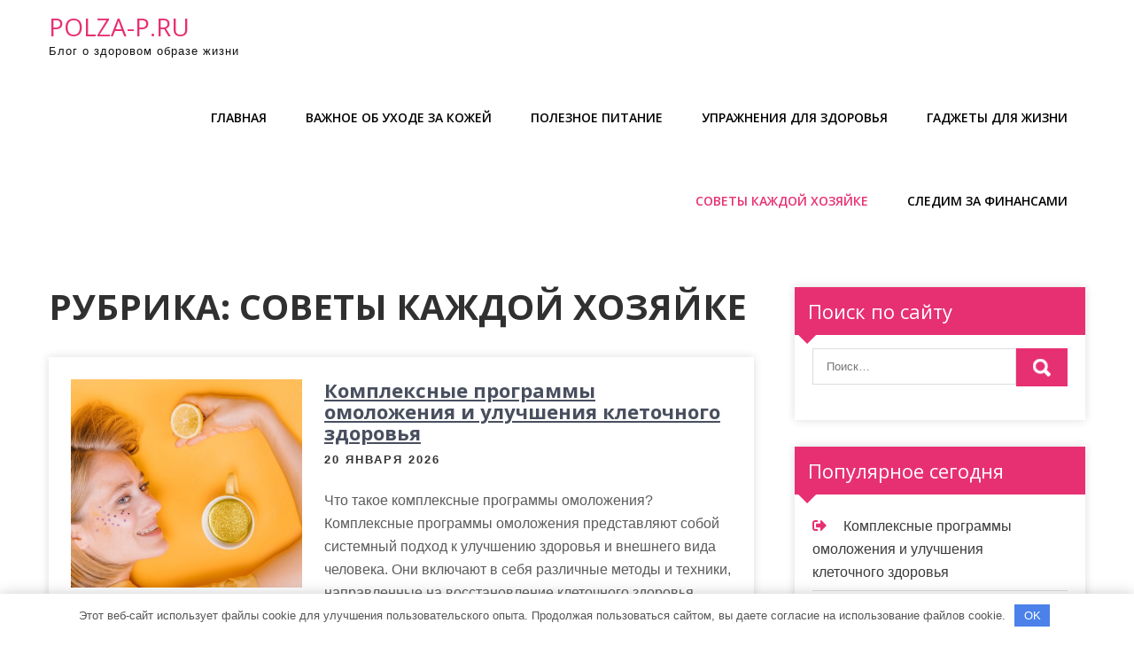

--- FILE ---
content_type: text/html; charset=UTF-8
request_url: https://polza-p.ru/category/sovety-kazhdoj-hozyajke/
body_size: 18284
content:
<!DOCTYPE html> <html lang="ru-RU"> <head> <meta charset="UTF-8"> <meta name="viewport" content="width=device-width, initial-scale=1"> <link rel="profile" href="http://gmpg.org/xfn/11"> <meta name='robots' content='index, follow, max-image-preview:large, max-snippet:-1, max-video-preview:-1'/> <!-- This site is optimized with the Yoast SEO plugin v21.7 - https://yoast.com/wordpress/plugins/seo/ --> <title>Архивы Советы каждой хозяйке - polza-p.ru</title> <link rel="canonical" href="https://polza-p.ru/category/sovety-kazhdoj-hozyajke/"/> <link rel="next" href="https://polza-p.ru/category/sovety-kazhdoj-hozyajke/page/2/"/> <meta property="og:locale" content="ru_RU"/> <meta property="og:type" content="article"/> <meta property="og:title" content="Архивы Советы каждой хозяйке - polza-p.ru"/> <meta property="og:url" content="https://polza-p.ru/category/sovety-kazhdoj-hozyajke/"/> <meta property="og:site_name" content="polza-p.ru"/> <meta name="twitter:card" content="summary_large_image"/> <script type="application/ld+json" class="yoast-schema-graph">{"@context":"https://schema.org","@graph":[{"@type":"CollectionPage","@id":"https://polza-p.ru/category/sovety-kazhdoj-hozyajke/","url":"https://polza-p.ru/category/sovety-kazhdoj-hozyajke/","name":"Архивы Советы каждой хозяйке - polza-p.ru","isPartOf":{"@id":"https://polza-p.ru/#website"},"primaryImageOfPage":{"@id":"https://polza-p.ru/category/sovety-kazhdoj-hozyajke/#primaryimage"},"image":{"@id":"https://polza-p.ru/category/sovety-kazhdoj-hozyajke/#primaryimage"},"thumbnailUrl":"https://polza-p.ru/wp-content/uploads/2026/01/lmcplpotf56qzzq.jpg","breadcrumb":{"@id":"https://polza-p.ru/category/sovety-kazhdoj-hozyajke/#breadcrumb"},"inLanguage":"ru-RU"},{"@type":"ImageObject","inLanguage":"ru-RU","@id":"https://polza-p.ru/category/sovety-kazhdoj-hozyajke/#primaryimage","url":"https://polza-p.ru/wp-content/uploads/2026/01/lmcplpotf56qzzq.jpg","contentUrl":"https://polza-p.ru/wp-content/uploads/2026/01/lmcplpotf56qzzq.jpg","width":625,"height":563},{"@type":"BreadcrumbList","@id":"https://polza-p.ru/category/sovety-kazhdoj-hozyajke/#breadcrumb","itemListElement":[{"@type":"ListItem","position":1,"name":"Главная страница","item":"https://polza-p.ru/"},{"@type":"ListItem","position":2,"name":"Советы каждой хозяйке"}]},{"@type":"WebSite","@id":"https://polza-p.ru/#website","url":"https://polza-p.ru/","name":"polza-p.ru","description":"Блог о здоровом образе жизни","potentialAction":[{"@type":"SearchAction","target":{"@type":"EntryPoint","urlTemplate":"https://polza-p.ru/?s={search_term_string}"},"query-input":"required name=search_term_string"}],"inLanguage":"ru-RU"}]}</script> <!-- / Yoast SEO plugin. --> <link rel='dns-prefetch' href='//fonts.googleapis.com'/> <link rel="alternate" type="application/rss+xml" title="polza-p.ru &raquo; Лента" href="https://polza-p.ru/feed/"/> <link rel="alternate" type="application/rss+xml" title="polza-p.ru &raquo; Лента комментариев" href="https://polza-p.ru/comments/feed/"/> <link rel="alternate" type="application/rss+xml" title="polza-p.ru &raquo; Лента рубрики Советы каждой хозяйке" href="https://polza-p.ru/category/sovety-kazhdoj-hozyajke/feed/"/> <style id='wp-img-auto-sizes-contain-inline-css' type='text/css'> img:is([sizes=auto i],[sizes^="auto," i]){contain-intrinsic-size:3000px 1500px} /*# sourceURL=wp-img-auto-sizes-contain-inline-css */ </style> <style id='wp-emoji-styles-inline-css' type='text/css'> img.wp-smiley, img.emoji { display: inline !important; border: none !important; box-shadow: none !important; height: 1em !important; width: 1em !important; margin: 0 0.07em !important; vertical-align: -0.1em !important; background: none !important; padding: 0 !important; } /*# sourceURL=wp-emoji-styles-inline-css */ </style> <style id='classic-theme-styles-inline-css' type='text/css'> /*! This file is auto-generated */ .wp-block-button__link{color:#fff;background-color:#32373c;border-radius:9999px;box-shadow:none;text-decoration:none;padding:calc(.667em + 2px) calc(1.333em + 2px);font-size:1.125em}.wp-block-file__button{background:#32373c;color:#fff;text-decoration:none} /*# sourceURL=/wp-includes/css/classic-themes.min.css */ </style> <link rel='stylesheet' id='contact-form-7-css' href='https://polza-p.ru/wp-content/plugins/contact-form-7/includes/css/styles.css?ver=5.8.5' type='text/css' media='all'/> <link rel='stylesheet' id='ez-toc-css' href='https://polza-p.ru/wp-content/plugins/easy-table-of-contents/assets/css/screen.min.css?ver=2.0.61' type='text/css' media='all'/> <style id='ez-toc-inline-css' type='text/css'> div#ez-toc-container .ez-toc-title {font-size: 120%;}div#ez-toc-container .ez-toc-title {font-weight: 500;}div#ez-toc-container ul li {font-size: 95%;}div#ez-toc-container nav ul ul li {font-size: 90%;} .ez-toc-container-direction {direction: ltr;}.ez-toc-counter ul{counter-reset: item ;}.ez-toc-counter nav ul li a::before {content: counters(item, ".", decimal) ". ";display: inline-block;counter-increment: item;flex-grow: 0;flex-shrink: 0;margin-right: .2em; float: left; }.ez-toc-widget-direction {direction: ltr;}.ez-toc-widget-container ul{counter-reset: item ;}.ez-toc-widget-container nav ul li a::before {content: counters(item, ".", decimal) ". ";display: inline-block;counter-increment: item;flex-grow: 0;flex-shrink: 0;margin-right: .2em; float: left; } /*# sourceURL=ez-toc-inline-css */ </style> <link rel='stylesheet' id='classy-lite-font-css' href='//fonts.googleapis.com/css?family=Open+Sans%3A400%2C600%2C700%2C800&#038;ver=6.9' type='text/css' media='all'/> <link rel='stylesheet' id='classy-lite-basic-style-css' href='https://polza-p.ru/wp-content/themes/classy-lite/style.css?ver=6.9' type='text/css' media='all'/> <link rel='stylesheet' id='nivo-slider-css' href='https://polza-p.ru/wp-content/themes/classy-lite/css/nivo-slider.css?ver=6.9' type='text/css' media='all'/> <link rel='stylesheet' id='fontawesome-all-style-css' href='https://polza-p.ru/wp-content/themes/classy-lite/fontsawesome/css/fontawesome-all.css?ver=6.9' type='text/css' media='all'/> <link rel='stylesheet' id='classy-lite-responsive-css' href='https://polza-p.ru/wp-content/themes/classy-lite/css/responsive.css?ver=6.9' type='text/css' media='all'/> <link rel='stylesheet' id='hover-min-css' href='https://polza-p.ru/wp-content/themes/classy-lite/css/hover-min.css?ver=6.9' type='text/css' media='all'/> <script type="text/javascript" src="https://polza-p.ru/wp-includes/js/jquery/jquery.min.js?ver=3.7.1" id="jquery-core-js"></script> <script type="text/javascript" src="https://polza-p.ru/wp-includes/js/jquery/jquery-migrate.min.js?ver=3.4.1" id="jquery-migrate-js"></script> <script type="text/javascript" src="https://polza-p.ru/wp-content/themes/classy-lite/js/jquery.nivo.slider.js?ver=6.9" id="jquery-nivo-slider-js"></script> <script type="text/javascript" src="https://polza-p.ru/wp-content/themes/classy-lite/js/editable.js?ver=6.9" id="classy-lite-editable-js"></script> <link rel="https://api.w.org/" href="https://polza-p.ru/wp-json/"/><link rel="alternate" title="JSON" type="application/json" href="https://polza-p.ru/wp-json/wp/v2/categories/3"/><link rel="EditURI" type="application/rsd+xml" title="RSD" href="https://polza-p.ru/xmlrpc.php?rsd"/> <meta name="generator" content="WordPress 6.9"/> <style>.pseudo-clearfy-link { color: #008acf; cursor: pointer;}.pseudo-clearfy-link:hover { text-decoration: none;}</style> <meta name="f881519d6b6d00c3859bb765687abe60" content=""> <meta name="yandex-verification" content="d31dda5983495282"/> <style type="text/css"> a, .recentpost_listing h2 a:hover, #sidebar ul li a:hover, .site_navigation ul li a:hover, .site_navigation ul li.current-menu-item a, .site_navigation ul li.current-menu-parent a.parent, .site_navigation ul li.current-menu-item ul.sub-menu li a:hover, .recentpost_listing h3 a:hover, .footer_socialicons a:hover, .postmeta a:hover, .button:hover, .services_3_column:hover h3 a, .welcome_content_column h3 span { color:#e73072;} .pagination ul li .current, .pagination ul li a:hover, #commentform input#submit:hover, .nivo-controlNav a.active, .learnmore, a.blogreadmore, .welcome_content_column .btnstyle1, .nivo-caption .slide_morebtn, #sidebar .search-form input.search-submit, .wpcf7 input[type='submit'], nav.pagination .page-numbers.current, .toggle a { background-color:#e73072;} .nivo-caption .slide_morebtn:hover, .tagcloud a:hover, .footer_socialicons a:hover, .welcome_content_column p, blockquote { border-color:#e73072;} button:focus, input[type="button"]:focus, input[type="text"]:focus, input[type="email"]:focus, input[type="reset"]:focus, input[type="submit"]:focus, input[type="url"]:focus, input[type="password"]:focus, input[type="search"]:focus, input[type="number"]:focus, input[type="date"]:focus, input[type="month"]:focus, input[type="tel"]:focus, input[type="range"]:focus, input[type="week"]:focus, input[type="datetime"]:focus, input[type="time"]:focus, input[type="datetime-local"]:focus, input[type="color"]:focus, textarea:focus, #site_layout a:focus { outline:thin solid #e73072;} </style> <style type="text/css"> .site-header{ background: url() no-repeat; background-position: center top; } .logo h1 a { color:#e73072;} </style> <link rel="icon" href="https://polza-p.ru/wp-content/uploads/2023/06/cropped-polza-p-32x32.jpg" sizes="32x32"/> <link rel="icon" href="https://polza-p.ru/wp-content/uploads/2023/06/cropped-polza-p-192x192.jpg" sizes="192x192"/> <link rel="apple-touch-icon" href="https://polza-p.ru/wp-content/uploads/2023/06/cropped-polza-p-180x180.jpg"/> <meta name="msapplication-TileImage" content="https://polza-p.ru/wp-content/uploads/2023/06/cropped-polza-p-270x270.jpg"/> <style>.clearfy-cookie { position:fixed; left:0; right:0; bottom:0; padding:12px; color:#555555; background:#ffffff; -webkit-box-shadow:0 0 15px rgba(0,0,0,.2); -moz-box-shadow:0 0 15px rgba(0,0,0,.2); box-shadow:0 0 15px rgba(0,0,0,.2); z-index:9999; font-size: 13px; transition: .3s; }.clearfy-cookie--left { left: 20px; bottom: 20px; right: auto; max-width: 400px; margin-right: 20px; }.clearfy-cookie--right { left: auto; bottom: 20px; right: 20px; max-width: 400px; margin-left: 20px; }.clearfy-cookie.clearfy-cookie-hide { transform: translateY(150%) translateZ(0); opacity: 0; }.clearfy-cookie-container { max-width:1170px; margin:0 auto; text-align:center; }.clearfy-cookie-accept { background:#4b81e8; color:#fff; border:0; padding:.4em .8em; margin: 0 .5em; font-size: 13px; cursor: pointer; }.clearfy-cookie-accept:hover,.clearfy-cookie-accept:focus { opacity: .9; }</style><style id='wp-block-archives-inline-css' type='text/css'>
.wp-block-archives{box-sizing:border-box}.wp-block-archives-dropdown label{display:block}
/*# sourceURL=https://polza-p.ru/wp-includes/blocks/archives/style.min.css */
</style>
<style id='wp-block-categories-inline-css' type='text/css'>
.wp-block-categories{box-sizing:border-box}.wp-block-categories.alignleft{margin-right:2em}.wp-block-categories.alignright{margin-left:2em}.wp-block-categories.wp-block-categories-dropdown.aligncenter{text-align:center}.wp-block-categories .wp-block-categories__label{display:block;width:100%}
/*# sourceURL=https://polza-p.ru/wp-includes/blocks/categories/style.min.css */
</style>
<style id='wp-block-heading-inline-css' type='text/css'>
h1:where(.wp-block-heading).has-background,h2:where(.wp-block-heading).has-background,h3:where(.wp-block-heading).has-background,h4:where(.wp-block-heading).has-background,h5:where(.wp-block-heading).has-background,h6:where(.wp-block-heading).has-background{padding:1.25em 2.375em}h1.has-text-align-left[style*=writing-mode]:where([style*=vertical-lr]),h1.has-text-align-right[style*=writing-mode]:where([style*=vertical-rl]),h2.has-text-align-left[style*=writing-mode]:where([style*=vertical-lr]),h2.has-text-align-right[style*=writing-mode]:where([style*=vertical-rl]),h3.has-text-align-left[style*=writing-mode]:where([style*=vertical-lr]),h3.has-text-align-right[style*=writing-mode]:where([style*=vertical-rl]),h4.has-text-align-left[style*=writing-mode]:where([style*=vertical-lr]),h4.has-text-align-right[style*=writing-mode]:where([style*=vertical-rl]),h5.has-text-align-left[style*=writing-mode]:where([style*=vertical-lr]),h5.has-text-align-right[style*=writing-mode]:where([style*=vertical-rl]),h6.has-text-align-left[style*=writing-mode]:where([style*=vertical-lr]),h6.has-text-align-right[style*=writing-mode]:where([style*=vertical-rl]){rotate:180deg}
/*# sourceURL=https://polza-p.ru/wp-includes/blocks/heading/style.min.css */
</style>
<style id='wp-block-group-inline-css' type='text/css'>
.wp-block-group{box-sizing:border-box}:where(.wp-block-group.wp-block-group-is-layout-constrained){position:relative}
/*# sourceURL=https://polza-p.ru/wp-includes/blocks/group/style.min.css */
</style>
<style id='wp-block-group-theme-inline-css' type='text/css'>
:where(.wp-block-group.has-background){padding:1.25em 2.375em}
/*# sourceURL=https://polza-p.ru/wp-includes/blocks/group/theme.min.css */
</style>
<style id='global-styles-inline-css' type='text/css'>
:root{--wp--preset--aspect-ratio--square: 1;--wp--preset--aspect-ratio--4-3: 4/3;--wp--preset--aspect-ratio--3-4: 3/4;--wp--preset--aspect-ratio--3-2: 3/2;--wp--preset--aspect-ratio--2-3: 2/3;--wp--preset--aspect-ratio--16-9: 16/9;--wp--preset--aspect-ratio--9-16: 9/16;--wp--preset--color--black: #000000;--wp--preset--color--cyan-bluish-gray: #abb8c3;--wp--preset--color--white: #ffffff;--wp--preset--color--pale-pink: #f78da7;--wp--preset--color--vivid-red: #cf2e2e;--wp--preset--color--luminous-vivid-orange: #ff6900;--wp--preset--color--luminous-vivid-amber: #fcb900;--wp--preset--color--light-green-cyan: #7bdcb5;--wp--preset--color--vivid-green-cyan: #00d084;--wp--preset--color--pale-cyan-blue: #8ed1fc;--wp--preset--color--vivid-cyan-blue: #0693e3;--wp--preset--color--vivid-purple: #9b51e0;--wp--preset--gradient--vivid-cyan-blue-to-vivid-purple: linear-gradient(135deg,rgb(6,147,227) 0%,rgb(155,81,224) 100%);--wp--preset--gradient--light-green-cyan-to-vivid-green-cyan: linear-gradient(135deg,rgb(122,220,180) 0%,rgb(0,208,130) 100%);--wp--preset--gradient--luminous-vivid-amber-to-luminous-vivid-orange: linear-gradient(135deg,rgb(252,185,0) 0%,rgb(255,105,0) 100%);--wp--preset--gradient--luminous-vivid-orange-to-vivid-red: linear-gradient(135deg,rgb(255,105,0) 0%,rgb(207,46,46) 100%);--wp--preset--gradient--very-light-gray-to-cyan-bluish-gray: linear-gradient(135deg,rgb(238,238,238) 0%,rgb(169,184,195) 100%);--wp--preset--gradient--cool-to-warm-spectrum: linear-gradient(135deg,rgb(74,234,220) 0%,rgb(151,120,209) 20%,rgb(207,42,186) 40%,rgb(238,44,130) 60%,rgb(251,105,98) 80%,rgb(254,248,76) 100%);--wp--preset--gradient--blush-light-purple: linear-gradient(135deg,rgb(255,206,236) 0%,rgb(152,150,240) 100%);--wp--preset--gradient--blush-bordeaux: linear-gradient(135deg,rgb(254,205,165) 0%,rgb(254,45,45) 50%,rgb(107,0,62) 100%);--wp--preset--gradient--luminous-dusk: linear-gradient(135deg,rgb(255,203,112) 0%,rgb(199,81,192) 50%,rgb(65,88,208) 100%);--wp--preset--gradient--pale-ocean: linear-gradient(135deg,rgb(255,245,203) 0%,rgb(182,227,212) 50%,rgb(51,167,181) 100%);--wp--preset--gradient--electric-grass: linear-gradient(135deg,rgb(202,248,128) 0%,rgb(113,206,126) 100%);--wp--preset--gradient--midnight: linear-gradient(135deg,rgb(2,3,129) 0%,rgb(40,116,252) 100%);--wp--preset--font-size--small: 13px;--wp--preset--font-size--medium: 20px;--wp--preset--font-size--large: 36px;--wp--preset--font-size--x-large: 42px;--wp--preset--spacing--20: 0.44rem;--wp--preset--spacing--30: 0.67rem;--wp--preset--spacing--40: 1rem;--wp--preset--spacing--50: 1.5rem;--wp--preset--spacing--60: 2.25rem;--wp--preset--spacing--70: 3.38rem;--wp--preset--spacing--80: 5.06rem;--wp--preset--shadow--natural: 6px 6px 9px rgba(0, 0, 0, 0.2);--wp--preset--shadow--deep: 12px 12px 50px rgba(0, 0, 0, 0.4);--wp--preset--shadow--sharp: 6px 6px 0px rgba(0, 0, 0, 0.2);--wp--preset--shadow--outlined: 6px 6px 0px -3px rgb(255, 255, 255), 6px 6px rgb(0, 0, 0);--wp--preset--shadow--crisp: 6px 6px 0px rgb(0, 0, 0);}:where(.is-layout-flex){gap: 0.5em;}:where(.is-layout-grid){gap: 0.5em;}body .is-layout-flex{display: flex;}.is-layout-flex{flex-wrap: wrap;align-items: center;}.is-layout-flex > :is(*, div){margin: 0;}body .is-layout-grid{display: grid;}.is-layout-grid > :is(*, div){margin: 0;}:where(.wp-block-columns.is-layout-flex){gap: 2em;}:where(.wp-block-columns.is-layout-grid){gap: 2em;}:where(.wp-block-post-template.is-layout-flex){gap: 1.25em;}:where(.wp-block-post-template.is-layout-grid){gap: 1.25em;}.has-black-color{color: var(--wp--preset--color--black) !important;}.has-cyan-bluish-gray-color{color: var(--wp--preset--color--cyan-bluish-gray) !important;}.has-white-color{color: var(--wp--preset--color--white) !important;}.has-pale-pink-color{color: var(--wp--preset--color--pale-pink) !important;}.has-vivid-red-color{color: var(--wp--preset--color--vivid-red) !important;}.has-luminous-vivid-orange-color{color: var(--wp--preset--color--luminous-vivid-orange) !important;}.has-luminous-vivid-amber-color{color: var(--wp--preset--color--luminous-vivid-amber) !important;}.has-light-green-cyan-color{color: var(--wp--preset--color--light-green-cyan) !important;}.has-vivid-green-cyan-color{color: var(--wp--preset--color--vivid-green-cyan) !important;}.has-pale-cyan-blue-color{color: var(--wp--preset--color--pale-cyan-blue) !important;}.has-vivid-cyan-blue-color{color: var(--wp--preset--color--vivid-cyan-blue) !important;}.has-vivid-purple-color{color: var(--wp--preset--color--vivid-purple) !important;}.has-black-background-color{background-color: var(--wp--preset--color--black) !important;}.has-cyan-bluish-gray-background-color{background-color: var(--wp--preset--color--cyan-bluish-gray) !important;}.has-white-background-color{background-color: var(--wp--preset--color--white) !important;}.has-pale-pink-background-color{background-color: var(--wp--preset--color--pale-pink) !important;}.has-vivid-red-background-color{background-color: var(--wp--preset--color--vivid-red) !important;}.has-luminous-vivid-orange-background-color{background-color: var(--wp--preset--color--luminous-vivid-orange) !important;}.has-luminous-vivid-amber-background-color{background-color: var(--wp--preset--color--luminous-vivid-amber) !important;}.has-light-green-cyan-background-color{background-color: var(--wp--preset--color--light-green-cyan) !important;}.has-vivid-green-cyan-background-color{background-color: var(--wp--preset--color--vivid-green-cyan) !important;}.has-pale-cyan-blue-background-color{background-color: var(--wp--preset--color--pale-cyan-blue) !important;}.has-vivid-cyan-blue-background-color{background-color: var(--wp--preset--color--vivid-cyan-blue) !important;}.has-vivid-purple-background-color{background-color: var(--wp--preset--color--vivid-purple) !important;}.has-black-border-color{border-color: var(--wp--preset--color--black) !important;}.has-cyan-bluish-gray-border-color{border-color: var(--wp--preset--color--cyan-bluish-gray) !important;}.has-white-border-color{border-color: var(--wp--preset--color--white) !important;}.has-pale-pink-border-color{border-color: var(--wp--preset--color--pale-pink) !important;}.has-vivid-red-border-color{border-color: var(--wp--preset--color--vivid-red) !important;}.has-luminous-vivid-orange-border-color{border-color: var(--wp--preset--color--luminous-vivid-orange) !important;}.has-luminous-vivid-amber-border-color{border-color: var(--wp--preset--color--luminous-vivid-amber) !important;}.has-light-green-cyan-border-color{border-color: var(--wp--preset--color--light-green-cyan) !important;}.has-vivid-green-cyan-border-color{border-color: var(--wp--preset--color--vivid-green-cyan) !important;}.has-pale-cyan-blue-border-color{border-color: var(--wp--preset--color--pale-cyan-blue) !important;}.has-vivid-cyan-blue-border-color{border-color: var(--wp--preset--color--vivid-cyan-blue) !important;}.has-vivid-purple-border-color{border-color: var(--wp--preset--color--vivid-purple) !important;}.has-vivid-cyan-blue-to-vivid-purple-gradient-background{background: var(--wp--preset--gradient--vivid-cyan-blue-to-vivid-purple) !important;}.has-light-green-cyan-to-vivid-green-cyan-gradient-background{background: var(--wp--preset--gradient--light-green-cyan-to-vivid-green-cyan) !important;}.has-luminous-vivid-amber-to-luminous-vivid-orange-gradient-background{background: var(--wp--preset--gradient--luminous-vivid-amber-to-luminous-vivid-orange) !important;}.has-luminous-vivid-orange-to-vivid-red-gradient-background{background: var(--wp--preset--gradient--luminous-vivid-orange-to-vivid-red) !important;}.has-very-light-gray-to-cyan-bluish-gray-gradient-background{background: var(--wp--preset--gradient--very-light-gray-to-cyan-bluish-gray) !important;}.has-cool-to-warm-spectrum-gradient-background{background: var(--wp--preset--gradient--cool-to-warm-spectrum) !important;}.has-blush-light-purple-gradient-background{background: var(--wp--preset--gradient--blush-light-purple) !important;}.has-blush-bordeaux-gradient-background{background: var(--wp--preset--gradient--blush-bordeaux) !important;}.has-luminous-dusk-gradient-background{background: var(--wp--preset--gradient--luminous-dusk) !important;}.has-pale-ocean-gradient-background{background: var(--wp--preset--gradient--pale-ocean) !important;}.has-electric-grass-gradient-background{background: var(--wp--preset--gradient--electric-grass) !important;}.has-midnight-gradient-background{background: var(--wp--preset--gradient--midnight) !important;}.has-small-font-size{font-size: var(--wp--preset--font-size--small) !important;}.has-medium-font-size{font-size: var(--wp--preset--font-size--medium) !important;}.has-large-font-size{font-size: var(--wp--preset--font-size--large) !important;}.has-x-large-font-size{font-size: var(--wp--preset--font-size--x-large) !important;}
/*# sourceURL=global-styles-inline-css */
</style>
</head> <body class="archive category category-sovety-kazhdoj-hozyajke category-3 wp-embed-responsive wp-theme-classy-lite group-blog"> <a class="skip-link screen-reader-text" href="#classy_content_holder"> Промотать к содержимому</a> <div id="site_layout" > <div class="site-header siteinner"> <div class="container"> <div class="logo"> <h1><a href="https://polza-p.ru/" rel="home">polza-p.ru</a></h1> <p>Блог о здоровом образе жизни</p> </div><!-- logo --> <div class="site_hdr_right"> <div class="toggle"> <a class="toggleMenu" href="#">Меню</a> </div><!-- toggle --> <div class="site_navigation"> <div class="menu-glavnoe-menyu-container"><ul id="menu-glavnoe-menyu" class="menu"><li id="menu-item-38" class="menu-item menu-item-type-custom menu-item-object-custom menu-item-home menu-item-38"><a href="https://polza-p.ru/">Главная</a></li> <li id="menu-item-39" class="menu-item menu-item-type-taxonomy menu-item-object-category menu-item-39"><a href="https://polza-p.ru/category/vazhnoe-ob-uhode-za-kozhej/">Важное об уходе за кожей</a></li> <li id="menu-item-41" class="menu-item menu-item-type-taxonomy menu-item-object-category menu-item-41"><a href="https://polza-p.ru/category/poleznoe-pitanie/">Полезное питание</a></li> <li id="menu-item-44" class="menu-item menu-item-type-taxonomy menu-item-object-category menu-item-44"><a href="https://polza-p.ru/category/uprazhneniya-dlya-zdorovya/">Упражнения для здоровья</a></li> <li id="menu-item-40" class="menu-item menu-item-type-taxonomy menu-item-object-category menu-item-40"><a href="https://polza-p.ru/category/gadzhety-dlya-zhizni/">Гаджеты для жизни</a></li> <li id="menu-item-43" class="menu-item menu-item-type-taxonomy menu-item-object-category current-menu-item menu-item-43"><a href="https://polza-p.ru/category/sovety-kazhdoj-hozyajke/" aria-current="page">Советы каждой хозяйке</a></li> <li id="menu-item-42" class="menu-item menu-item-type-taxonomy menu-item-object-category menu-item-42"><a href="https://polza-p.ru/category/sledim-za-finansami/">Следим за финансами</a></li> </ul></div> </div><!--.site_navigation --> </div><!--.site_hdr_right --> <div class="clear"></div> </div><!-- .container --> </div><!--.site-header --> <div class="container"> <div id="classy_content_holder"> <section class="classy_content_box"> <header class="page-header"> <h1 class="entry-title">Рубрика: <span>Советы каждой хозяйке</span></h1> </header><!-- .page-header --> <div class="defaultpost_lyout"> <div class="recentpost_listing"> <article id="post-1064" class="post-1064 post type-post status-publish format-standard has-post-thumbnail hentry category-sovety-kazhdoj-hozyajke"> <div class="post-thumb"> <a href="https://polza-p.ru/kompleksnye-programmy-omolozheniya-i-uluchsheniya-kletochnogo-zdorovya/"><img width="625" height="563" src="https://polza-p.ru/wp-content/uploads/2026/01/lmcplpotf56qzzq.jpg" class="attachment-post-thumbnail size-post-thumbnail wp-post-image" alt="" decoding="async" fetchpriority="high" srcset="https://polza-p.ru/wp-content/uploads/2026/01/lmcplpotf56qzzq.jpg 625w, https://polza-p.ru/wp-content/uploads/2026/01/lmcplpotf56qzzq-300x270.jpg 300w" sizes="(max-width: 625px) 100vw, 625px"/></a> </div> <header class="entry-header"> <h3><a href="https://polza-p.ru/kompleksnye-programmy-omolozheniya-i-uluchsheniya-kletochnogo-zdorovya/" rel="bookmark">Комплексные программы омоложения и улучшения клеточного здоровья</a></h3> <div class="postmeta"> <div class="post-date">20 января 2026</div><!-- post-date --> </div><!-- postmeta --> </header><!-- .entry-header --> <div class="entry-summary"> <p>Что такое комплексные программы омоложения? Комплексные программы омоложения представляют собой системный подход к улучшению здоровья и внешнего вида человека. Они включают в себя различные методы и техники, направленные на восстановление клеточного здоровья, улучшение обмена веществ и замедление процессов старения. В последние годы такие программы становятся все более популярными, так как люди стремятся не только выглядеть моложе, но и чувствовать себя [&hellip;]</p> <a class="blogreadmore" href="https://polza-p.ru/kompleksnye-programmy-omolozheniya-i-uluchsheniya-kletochnogo-zdorovya/">Читать далее &rarr;</a> </div><!-- .entry-summary --> <div class="clear"></div> </article><!-- #post-## --> </div><!-- .recentpost_listing--> <div class="recentpost_listing"> <article id="post-1059" class="post-1059 post type-post status-publish format-standard has-post-thumbnail hentry category-sovety-kazhdoj-hozyajke"> <div class="post-thumb"> <a href="https://polza-p.ru/vvitaminnye-kapelnitsy-pokazaniya-sostav-i-vozmozhnye-effekty/"><img width="625" height="374" src="https://polza-p.ru/wp-content/uploads/2025/12/nb6mjrkqb5p2y0n.jpg" class="attachment-post-thumbnail size-post-thumbnail wp-post-image" alt="" decoding="async" srcset="https://polza-p.ru/wp-content/uploads/2025/12/nb6mjrkqb5p2y0n.jpg 625w, https://polza-p.ru/wp-content/uploads/2025/12/nb6mjrkqb5p2y0n-300x180.jpg 300w" sizes="(max-width: 625px) 100vw, 625px"/></a> </div> <header class="entry-header"> <h3><a href="https://polza-p.ru/vvitaminnye-kapelnitsy-pokazaniya-sostav-i-vozmozhnye-effekty/" rel="bookmark">Витаминные капельницы: показания, состав и возможные эффекты</a></h3> <div class="postmeta"> <div class="post-date">29 декабря 2025</div><!-- post-date --> </div><!-- postmeta --> </header><!-- .entry-header --> <div class="entry-summary"> <p>Что такое витаминные капельницы? Витаминные капельницы представляют собой метод введения витаминов и минералов в организм через вену. Этот способ позволяет обеспечить быстрое и эффективное усвоение необходимых веществ, что особенно важно в условиях дефицита витаминов или при наличии определенных заболеваний. Витаминные капельницы становятся все более популярными благодаря своей способности быстро улучшать общее состояние организма и повышать уровень энергии. Показания к применению [&hellip;]</p> <a class="blogreadmore" href="https://polza-p.ru/vvitaminnye-kapelnitsy-pokazaniya-sostav-i-vozmozhnye-effekty/">Читать далее &rarr;</a> </div><!-- .entry-summary --> <div class="clear"></div> </article><!-- #post-## --> </div><!-- .recentpost_listing--> <div class="recentpost_listing"> <article id="post-1043" class="post-1043 post type-post status-publish format-standard has-post-thumbnail hentry category-sovety-kazhdoj-hozyajke"> <div class="post-thumb"> <a href="https://polza-p.ru/osobennosti-polietilenovoy-lenty-s-lipkim-sloem-dlya-professionalov/"><img width="274" height="232" src="https://polza-p.ru/wp-content/uploads/2025/12/screenshot_4.jpg" class="attachment-post-thumbnail size-post-thumbnail wp-post-image" alt="" decoding="async"/></a> </div> <header class="entry-header"> <h3><a href="https://polza-p.ru/osobennosti-polietilenovoy-lenty-s-lipkim-sloem-dlya-professionalov/" rel="bookmark">Особенности полиэтиленовой ленты с липким слоем для профессионалов</a></h3> <div class="postmeta"> <div class="post-date">8 декабря 2025</div><!-- post-date --> </div><!-- postmeta --> </header><!-- .entry-header --> <div class="entry-summary"> <p>Лента полиэтиленовая с липким слоем — это гибкий и прочный материал, состоящий из полиэтиленовой основы, покрытой с одной стороны специальным клеящим веществом. Лента может использоваться как для временных, так и для постоянных соединений и уплотнений. В зависимости от типа клея и свойств полиэтиленовой основы, лента ПЭ может использоваться в различных условиях — от легких упаковочных работ до более сложных задач [&hellip;]</p> <a class="blogreadmore" href="https://polza-p.ru/osobennosti-polietilenovoy-lenty-s-lipkim-sloem-dlya-professionalov/">Читать далее &rarr;</a> </div><!-- .entry-summary --> <div class="clear"></div> </article><!-- #post-## --> </div><!-- .recentpost_listing--> <div class="recentpost_listing"> <article id="post-1040" class="post-1040 post type-post status-publish format-standard has-post-thumbnail hentry category-sovety-kazhdoj-hozyajke"> <div class="post-thumb"> <a href="https://polza-p.ru/uzi-sustavov/"><img width="624" height="369" src="https://polza-p.ru/wp-content/uploads/2025/12/screenshot_11.jpg" class="attachment-post-thumbnail size-post-thumbnail wp-post-image" alt="" decoding="async" loading="lazy" srcset="https://polza-p.ru/wp-content/uploads/2025/12/screenshot_11.jpg 624w, https://polza-p.ru/wp-content/uploads/2025/12/screenshot_11-300x177.jpg 300w" sizes="auto, (max-width: 624px) 100vw, 624px"/></a> </div> <header class="entry-header"> <h3><a href="https://polza-p.ru/uzi-sustavov/" rel="bookmark">УЗИ суставов</a></h3> <div class="postmeta"> <div class="post-date">1 декабря 2025</div><!-- post-date --> </div><!-- postmeta --> </header><!-- .entry-header --> <div class="entry-summary"> <p>УЗИ суставов помогает понять, почему болит колено, хрустит плечо или опухла кисть. Исследование не связано с уколами и рентгеном, подходит взрослым и детям. В СМ-Клиника https://www.smclinic.ru/diagnosis/ultrazvukovaya-diagnostika/uzi-sustavov/ УЗИ суставов назначают, когда нужно быстро разобраться с причиной боли и подобрать лечение без лишних анализов и обследований. Что такое УЗИ суставов Это обследование, при котором врач смотрит сустав с помощью ультразвука. Через кожу [&hellip;]</p> <a class="blogreadmore" href="https://polza-p.ru/uzi-sustavov/">Читать далее &rarr;</a> </div><!-- .entry-summary --> <div class="clear"></div> </article><!-- #post-## --> </div><!-- .recentpost_listing--> <div class="recentpost_listing"> <article id="post-1036" class="post-1036 post type-post status-publish format-standard has-post-thumbnail hentry category-sovety-kazhdoj-hozyajke"> <div class="post-thumb"> <a href="https://polza-p.ru/magnitno-rezonansnaya-tomografiya-chto-nuzhno-znat-o-protsedure-i-ee-znachenii/"><img width="625" height="375" src="https://polza-p.ru/wp-content/uploads/2025/11/8yrduxonmdi4ixr.jpg" class="attachment-post-thumbnail size-post-thumbnail wp-post-image" alt="" decoding="async" loading="lazy" srcset="https://polza-p.ru/wp-content/uploads/2025/11/8yrduxonmdi4ixr.jpg 625w, https://polza-p.ru/wp-content/uploads/2025/11/8yrduxonmdi4ixr-300x180.jpg 300w" sizes="auto, (max-width: 625px) 100vw, 625px"/></a> </div> <header class="entry-header"> <h3><a href="https://polza-p.ru/magnitno-rezonansnaya-tomografiya-chto-nuzhno-znat-o-protsedure-i-ee-znachenii/" rel="bookmark">Магнитно-резонансная томография: что нужно знать о процедуре и ее значении</a></h3> <div class="postmeta"> <div class="post-date">21 ноября 2025</div><!-- post-date --> </div><!-- postmeta --> </header><!-- .entry-header --> <div class="entry-summary"> <p>Магнитно-резонансная томография (МРТ) — это высокотехнологичный метод диагностики, который позволяет получить детальные изображения внутренних органов и тканей. Эта процедура становится все более популярной благодаря своей безопасности и информативности. В отличие от рентгеновских исследований, МРТ не использует ионизирующее излучение, что делает ее предпочтительным выбором для многих пациентов. Как работает магнитно-резонансная томография? МРТ основана на принципе ядерного магнитного резонанса. В процессе исследования [&hellip;]</p> <a class="blogreadmore" href="https://polza-p.ru/magnitno-rezonansnaya-tomografiya-chto-nuzhno-znat-o-protsedure-i-ee-znachenii/">Читать далее &rarr;</a> </div><!-- .entry-summary --> <div class="clear"></div> </article><!-- #post-## --> </div><!-- .recentpost_listing--> <div class="recentpost_listing"> <article id="post-1027" class="post-1027 post type-post status-publish format-standard has-post-thumbnail hentry category-sovety-kazhdoj-hozyajke"> <div class="post-thumb"> <a href="https://polza-p.ru/ppochemu-krossovki-nike-tak-tsenyat-kollektsionery/"><img width="445" height="489" src="https://polza-p.ru/wp-content/uploads/2025/10/screenshot_3.jpg" class="attachment-post-thumbnail size-post-thumbnail wp-post-image" alt="" decoding="async" loading="lazy" srcset="https://polza-p.ru/wp-content/uploads/2025/10/screenshot_3.jpg 445w, https://polza-p.ru/wp-content/uploads/2025/10/screenshot_3-273x300.jpg 273w" sizes="auto, (max-width: 445px) 100vw, 445px"/></a> </div> <header class="entry-header"> <h3><a href="https://polza-p.ru/ppochemu-krossovki-nike-tak-tsenyat-kollektsionery/" rel="bookmark">Почему кроссовки Nike так ценят коллекционеры</a></h3> <div class="postmeta"> <div class="post-date">19 октября 2025</div><!-- post-date --> </div><!-- postmeta --> </header><!-- .entry-header --> <div class="entry-summary"> <p>Кроссовки Nike для коллекционеров стали настоящими предметами искусства, символами культуры и инвестицией, которая со временем может только дорожать. Каждая модель обуви несет в себе историю бренда, технологические инновации и влияние на моду, что делает ее особенно привлекательной для ценителей эксклюзива. Первичной, из причин популярности среди коллекционеров является ограниченный тираж. Многие модели выпускаются в ограниченном количестве, что автоматически повышает их ценность. [&hellip;]</p> <a class="blogreadmore" href="https://polza-p.ru/ppochemu-krossovki-nike-tak-tsenyat-kollektsionery/">Читать далее &rarr;</a> </div><!-- .entry-summary --> <div class="clear"></div> </article><!-- #post-## --> </div><!-- .recentpost_listing--> <div class="recentpost_listing"> <article id="post-1023" class="post-1023 post type-post status-publish format-standard has-post-thumbnail hentry category-sovety-kazhdoj-hozyajke"> <div class="post-thumb"> <a href="https://polza-p.ru/kardiologicheskie-uslugi-chto-vklyuchaet-v-sebya-obsledovanie-u-serdechno-sosudistogo-spetsialista/"><img width="625" height="317" src="https://polza-p.ru/wp-content/uploads/2025/10/kvjgztp0bsp4r1i.jpg" class="attachment-post-thumbnail size-post-thumbnail wp-post-image" alt="" decoding="async" loading="lazy" srcset="https://polza-p.ru/wp-content/uploads/2025/10/kvjgztp0bsp4r1i.jpg 625w, https://polza-p.ru/wp-content/uploads/2025/10/kvjgztp0bsp4r1i-300x152.jpg 300w" sizes="auto, (max-width: 625px) 100vw, 625px"/></a> </div> <header class="entry-header"> <h3><a href="https://polza-p.ru/kardiologicheskie-uslugi-chto-vklyuchaet-v-sebya-obsledovanie-u-serdechno-sosudistogo-spetsialista/" rel="bookmark">Кардиологические услуги: что включает в себя обследование у сердечно-сосудистого специалиста?</a></h3> <div class="postmeta"> <div class="post-date">10 октября 2025</div><!-- post-date --> </div><!-- postmeta --> </header><!-- .entry-header --> <div class="entry-summary"> <p>Кардиологические услуги: что включает в себя обследование у сердечно-сосудистого специалиста? Заболевания сердечно-сосудистой системы занимают одно из ведущих мест среди причин смертности в мире. Поэтому регулярные обследования у кардиолога становятся необходимостью для поддержания здоровья. Но что именно включает в себя обследование у сердечно-сосудистого специалиста? Давайте разберемся в этом вопросе подробнее. Первичный прием у кардиолога Первый визит к кардиологу начинается с подробного [&hellip;]</p> <a class="blogreadmore" href="https://polza-p.ru/kardiologicheskie-uslugi-chto-vklyuchaet-v-sebya-obsledovanie-u-serdechno-sosudistogo-spetsialista/">Читать далее &rarr;</a> </div><!-- .entry-summary --> <div class="clear"></div> </article><!-- #post-## --> </div><!-- .recentpost_listing--> <div class="recentpost_listing"> <article id="post-1017" class="post-1017 post type-post status-publish format-standard has-post-thumbnail hentry category-sovety-kazhdoj-hozyajke"> <div class="post-thumb"> <a href="https://polza-p.ru/uzi-slyunnyh-zhelez-rebenku/"><img width="288" height="286" src="https://polza-p.ru/wp-content/uploads/2025/10/screenshot_18.jpg" class="attachment-post-thumbnail size-post-thumbnail wp-post-image" alt="" decoding="async" loading="lazy" srcset="https://polza-p.ru/wp-content/uploads/2025/10/screenshot_18.jpg 288w, https://polza-p.ru/wp-content/uploads/2025/10/screenshot_18-150x150.jpg 150w" sizes="auto, (max-width: 288px) 100vw, 288px"/></a> </div> <header class="entry-header"> <h3><a href="https://polza-p.ru/uzi-slyunnyh-zhelez-rebenku/" rel="bookmark">УЗИ слюнных желез ребенку</a></h3> <div class="postmeta"> <div class="post-date">5 октября 2025</div><!-- post-date --> </div><!-- postmeta --> </header><!-- .entry-header --> <div class="entry-summary"> <p>УЗИ слюнных желез ребенку — это несложно и помогает обнаружить серьезные патологии. В СМ-Клиника https://www.smdoctor.ru/diagnosis/uzi/uzi-slyunnykh-zhelez/ дети проходят УЗИ слюнных желез без боли и ожидания. Родители получают понятный результат сразу после осмотра. Сейчас разберем, когда назначают исследование, как оно проходит и какие ответы дает. Что такое слюнные железы и зачем нужно УЗИ Во рту и вокруг челюсти работают три пары крупных [&hellip;]</p> <a class="blogreadmore" href="https://polza-p.ru/uzi-slyunnyh-zhelez-rebenku/">Читать далее &rarr;</a> </div><!-- .entry-summary --> <div class="clear"></div> </article><!-- #post-## --> </div><!-- .recentpost_listing--> <div class="recentpost_listing"> <article id="post-1013" class="post-1013 post type-post status-publish format-standard has-post-thumbnail hentry category-sovety-kazhdoj-hozyajke"> <div class="post-thumb"> <a href="https://polza-p.ru/sstomatologicheskie-ustanovki-kavo-kak-oni-pomogayut-v-lechenii-zubov-i-povyshenii-kachestva-uslug/"><img width="625" height="375" src="https://polza-p.ru/wp-content/uploads/2025/09/9rdvrz9ehmis8fp.jpg" class="attachment-post-thumbnail size-post-thumbnail wp-post-image" alt="" decoding="async" loading="lazy" srcset="https://polza-p.ru/wp-content/uploads/2025/09/9rdvrz9ehmis8fp.jpg 625w, https://polza-p.ru/wp-content/uploads/2025/09/9rdvrz9ehmis8fp-300x180.jpg 300w" sizes="auto, (max-width: 625px) 100vw, 625px"/></a> </div> <header class="entry-header"> <h3><a href="https://polza-p.ru/sstomatologicheskie-ustanovki-kavo-kak-oni-pomogayut-v-lechenii-zubov-i-povyshenii-kachestva-uslug/" rel="bookmark">Стоматологические установки Kavo: как они помогают в лечении зубов и повышении качества услуг.</a></h3> <div class="postmeta"> <div class="post-date">22 сентября 2025</div><!-- post-date --> </div><!-- postmeta --> </header><!-- .entry-header --> <div class="entry-summary"> <p>Стоматологические установки Kavo: инновации в лечении зубов Современная стоматология не стоит на месте, и одним из ключевых факторов, способствующих этому прогрессу, являются стоматологические установки Kavo. Эти устройства обеспечивают высокую точность и эффективность в лечении зубов, что, в свою очередь, повышает качество услуг, предоставляемых пациентам. В данной статье мы рассмотрим, как именно стоматологические установки Kavo помогают в лечении зубов и какие [&hellip;]</p> <a class="blogreadmore" href="https://polza-p.ru/sstomatologicheskie-ustanovki-kavo-kak-oni-pomogayut-v-lechenii-zubov-i-povyshenii-kachestva-uslug/">Читать далее &rarr;</a> </div><!-- .entry-summary --> <div class="clear"></div> </article><!-- #post-## --> </div><!-- .recentpost_listing--> <div class="recentpost_listing"> <article id="post-1004" class="post-1004 post type-post status-publish format-standard has-post-thumbnail hentry category-sovety-kazhdoj-hozyajke"> <div class="post-thumb"> <a href="https://polza-p.ru/populyarnye-dzhemy-obzor-vkusov-i-retseptov-ispolzovaniya-v-kulinarii/"><img width="625" height="286" src="https://polza-p.ru/wp-content/uploads/2025/09/ggvactkjh7mdeuf.jpg" class="attachment-post-thumbnail size-post-thumbnail wp-post-image" alt="" decoding="async" loading="lazy" srcset="https://polza-p.ru/wp-content/uploads/2025/09/ggvactkjh7mdeuf.jpg 625w, https://polza-p.ru/wp-content/uploads/2025/09/ggvactkjh7mdeuf-300x137.jpg 300w" sizes="auto, (max-width: 625px) 100vw, 625px"/></a> </div> <header class="entry-header"> <h3><a href="https://polza-p.ru/populyarnye-dzhemy-obzor-vkusov-i-retseptov-ispolzovaniya-v-kulinarii/" rel="bookmark">Популярные джемы: обзор вкусов и рецептов использования в кулинарии</a></h3> <div class="postmeta"> <div class="post-date">15 сентября 2025</div><!-- post-date --> </div><!-- postmeta --> </header><!-- .entry-header --> <div class="entry-summary"> <p>Популярные джемы: разнообразие вкусов и их использование в кулинарии Джем — это не просто сладкое лакомство, а универсальный ингредиент, который может преобразить любое блюдо. В этом посте мы рассмотрим самые популярные виды джемов, их вкусовые особенности и способы применения в кулинарии. Если вы хотите узнать больше о джемах, рекомендуем посетить данный ресурс. Классификация джемов Джем можно классифицировать по различным критериям: [&hellip;]</p> <a class="blogreadmore" href="https://polza-p.ru/populyarnye-dzhemy-obzor-vkusov-i-retseptov-ispolzovaniya-v-kulinarii/">Читать далее &rarr;</a> </div><!-- .entry-summary --> <div class="clear"></div> </article><!-- #post-## --> </div><!-- .recentpost_listing--> </div> <nav class="navigation pagination" aria-label="Пагинация записей"> <h2 class="screen-reader-text">Пагинация записей</h2> <div class="nav-links"><span aria-current="page" class="page-numbers current">1</span> <a class="page-numbers" href="https://polza-p.ru/category/sovety-kazhdoj-hozyajke/page/2/">2</a> <span class="page-numbers dots">&hellip;</span> <a class="page-numbers" href="https://polza-p.ru/category/sovety-kazhdoj-hozyajke/page/8/">8</a> <a class="next page-numbers" href="https://polza-p.ru/category/sovety-kazhdoj-hozyajke/page/2/">Далее</a></div> </nav> </section> <div id="sidebar"> <aside id="search-2" class="widget widget_search"><h3 class="widget-title">Поиск по сайту</h3><form role="search" method="get" class="search-form" action="https://polza-p.ru/"> <label> <input type="search" class="search-field" placeholder="Поиск…" value="" name="s"> </label> <input type="submit" class="search-submit" value="Найти"> </form> </aside> <aside id="recent-posts-2" class="widget widget_recent_entries"> <h3 class="widget-title">Популярное сегодня</h3> <ul> <li> <a href="https://polza-p.ru/kompleksnye-programmy-omolozheniya-i-uluchsheniya-kletochnogo-zdorovya/">Комплексные программы омоложения и улучшения клеточного здоровья</a> </li> <li> <a href="https://polza-p.ru/vvitaminnye-kapelnitsy-pokazaniya-sostav-i-vozmozhnye-effekty/">Витаминные капельницы: показания, состав и возможные эффекты</a> </li> <li> <a href="https://polza-p.ru/ureaznyy-test-na-helikobakter-podgotovka-i-interpretatsiya/">Уреазный тест на Хеликобактер: подготовка и интерпретация</a> </li> <li> <a href="https://polza-p.ru/stoimost-sohraneniya-yaytsekletok-chto-vhodit-v-tsenu/">Стоимость сохранения яйцеклеток: что входит в цену</a> </li> <li> <a href="https://polza-p.ru/osobennosti-polietilenovoy-lenty-s-lipkim-sloem-dlya-professionalov/">Особенности полиэтиленовой ленты с липким слоем для профессионалов</a> </li> <li> <a href="https://polza-p.ru/uzi-sustavov/">УЗИ суставов</a> </li> <li> <a href="https://polza-p.ru/magnitno-rezonansnaya-tomografiya-chto-nuzhno-znat-o-protsedure-i-ee-znachenii/">Магнитно-резонансная томография: что нужно знать о процедуре и ее значении</a> </li> <li> <a href="https://polza-p.ru/vyzov-narkologa-na-dom-anonimno-vozmozhnost-poluchit-professionalnuyu-pomosch/">Вызов нарколога на дом анонимно: возможность получить профессиональную помощь</a> </li> <li> <a href="https://polza-p.ru/ppochemu-krossovki-nike-tak-tsenyat-kollektsionery/">Почему кроссовки Nike так ценят коллекционеры</a> </li> <li> <a href="https://polza-p.ru/kardiologicheskie-uslugi-chto-vklyuchaet-v-sebya-obsledovanie-u-serdechno-sosudistogo-spetsialista/">Кардиологические услуги: что включает в себя обследование у сердечно-сосудистого специалиста?</a> </li> <li> <a href="https://polza-p.ru/uzi-slyunnyh-zhelez-rebenku/">УЗИ слюнных желез ребенку</a> </li> <li> <a href="https://polza-p.ru/sstomatologicheskie-ustanovki-kavo-kak-oni-pomogayut-v-lechenii-zubov-i-povyshenii-kachestva-uslug/">Стоматологические установки Kavo: как они помогают в лечении зубов и повышении качества услуг.</a> </li> </ul> </aside><aside id="pages-2" class="widget widget_pages"><h3 class="widget-title">Информация для гостей</h3> <ul> <li class="page_item page-item-790"><a href="https://polza-p.ru/avtodoctor/">AvtoDoctor</a></li> <li class="page_item page-item-963"><a href="https://polza-p.ru/candle-helen/">Candle Helen</a></li> <li class="page_item page-item-854"><a href="https://polza-p.ru/car-wash-avtomoyka/">Car wash, автомойка</a></li> <li class="page_item page-item-975"><a href="https://polza-p.ru/fix-price/">Fix Price</a></li> <li class="page_item page-item-752"><a href="https://polza-p.ru/grass/">Grass</a></li> <li class="page_item page-item-929"><a href="https://polza-p.ru/kolobox-ru/">Kolobox.ru</a></li> <li class="page_item page-item-909"><a href="https://polza-p.ru/sofia-firmennyy-salon-mezhkomnatnyh-dverey-i-peregorodok/">Sofia, фирменный салон межкомнатных дверей и перегородок</a></li> <li class="page_item page-item-760"><a href="https://polza-p.ru/status-auto/">Status auto</a></li> <li class="page_item page-item-1076"><a href="https://polza-p.ru/twin-cam/">Twin Cam</a></li> <li class="page_item page-item-935"><a href="https://polza-p.ru/vianor/">Vianor</a></li> <li class="page_item page-item-837"><a href="https://polza-p.ru/wowservice/">WOWService</a></li> <li class="page_item page-item-771"><a href="https://polza-p.ru/avtoboks/">Автобокс</a></li> <li class="page_item page-item-758"><a href="https://polza-p.ru/avtodvor/">АвтоДвор</a></li> <li class="page_item page-item-801"><a href="https://polza-p.ru/avtokompleks/">Автокомплекс</a></li> <li class="page_item page-item-768"><a href="https://polza-p.ru/avtolider-sto/">Автолидер-СТО</a></li> <li class="page_item page-item-799"><a href="https://polza-p.ru/avtomarket/">Автомаркет</a></li> <li class="page_item page-item-826"><a href="https://polza-p.ru/avtomir/">Автомир</a></li> <li class="page_item page-item-827"><a href="https://polza-p.ru/avtomir-2/">Автомир</a></li> <li class="page_item page-item-813"><a href="https://polza-p.ru/avtomoechnyy-kompleks-grass/">Автомоечный комплекс Grass</a></li> <li class="page_item page-item-870"><a href="https://polza-p.ru/avtomoyka-avtomoyka/">Автомойка, Автомойка</a></li> <li class="page_item page-item-8"><a href="https://polza-p.ru/avtoram-i-pravoobladatelyam/">Авторам и правообладателям</a></li> <li class="page_item page-item-754"><a href="https://polza-p.ru/avtoservis/">Автосервис</a></li> <li class="page_item page-item-756"><a href="https://polza-p.ru/avtoservis-2/">Автосервис</a></li> <li class="page_item page-item-778"><a href="https://polza-p.ru/avtoservis-3/">Автосервис</a></li> <li class="page_item page-item-794"><a href="https://polza-p.ru/avtoservis-4/">Автосервис</a></li> <li class="page_item page-item-805"><a href="https://polza-p.ru/avtoservis-5/">Автосервис</a></li> <li class="page_item page-item-815"><a href="https://polza-p.ru/avtoservis-7/">Автосервис</a></li> <li class="page_item page-item-816"><a href="https://polza-p.ru/avtoservis-6/">Автосервис</a></li> <li class="page_item page-item-832"><a href="https://polza-p.ru/avtoservis-8/">Автосервис</a></li> <li class="page_item page-item-937"><a href="https://polza-p.ru/avtoservis-9/">Автосервис</a></li> <li class="page_item page-item-1074"><a href="https://polza-p.ru/avtoservis-10/">Автосервис</a></li> <li class="page_item page-item-809"><a href="https://polza-p.ru/avtoservis-avtokompleks/">Автосервис Автокомплекс</a></li> <li class="page_item page-item-811"><a href="https://polza-p.ru/avtoservis-avtotehtsentr/">Автосервис автотехцентр</a></li> <li class="page_item page-item-846"><a href="https://polza-p.ru/avtoservis-kolesnitsa/">Автосервис Колесница</a></li> <li class="page_item page-item-1070"><a href="https://polza-p.ru/avtostart-remont-avtostarterov-i-avtogeneratorov/">Автостарт, ремонт автостартеров и автогенераторов</a></li> <li class="page_item page-item-1008"><a href="https://polza-p.ru/avtoshkola/">Автошкола</a></li> <li class="page_item page-item-944"><a href="https://polza-p.ru/azbuka-dereva-torgovo-proizvodstvennaya-kompaniya/">Азбука дерева, торгово-производственная компания</a></li> <li class="page_item page-item-866"><a href="https://polza-p.ru/aleks-avto-avtomoyka/">Алекс-Авто, автомойка</a></li> <li class="page_item page-item-774"><a href="https://polza-p.ru/alyans/">Альянс</a></li> <li class="page_item page-item-904"><a href="https://polza-p.ru/apogey-salon-dverey/">АПОГЕЙ, салон дверей</a></li> <li class="page_item page-item-761"><a href="https://polza-p.ru/ars-motors/">АРС моторс</a></li> <li class="page_item page-item-981"><a href="https://polza-p.ru/balu/">Балу</a></li> <li class="page_item page-item-766"><a href="https://polza-p.ru/borskiy-gubernskiy-kolledzh/">Борский Губернский колледж</a></li> <li class="page_item page-item-894"><a href="https://polza-p.ru/bfk-otdel-firmennoy-seti/">БФК, отдел фирменной сети</a></li> <li class="page_item page-item-984"><a href="https://polza-p.ru/vse-dlya-doma/">Все для дома</a></li> <li class="page_item page-item-988"><a href="https://polza-p.ru/vygodnyy/">Выгодный</a></li> <li class="page_item page-item-969"><a href="https://polza-p.ru/galamart/">Галамарт</a></li> <li class="page_item page-item-946"><a href="https://polza-p.ru/galereya-dverey-magazin-dverey/">Галерея дверей, магазин дверей</a></li> <li class="page_item page-item-933"><a href="https://polza-p.ru/garant-i-k/">Гарант и К</a></li> <li class="page_item page-item-746"><a href="https://polza-p.ru/grand-avto/">Гранд-Авто</a></li> <li class="page_item page-item-797"><a href="https://polza-p.ru/gruzovoy-avtoservis/">Грузовой Автосервис</a></li> <li class="page_item page-item-950"><a href="https://polza-p.ru/dariano-ofitsialnoe-predstavitelstvo-v-g-novosibirske/">Дариано, официальное представительство в г. Новосибирске</a></li> <li class="page_item page-item-960"><a href="https://polza-p.ru/dvernoy-arsenal-kompaniya/">Дверной Арсенал, компания</a></li> <li class="page_item page-item-916"><a href="https://polza-p.ru/dymovoy-set-magazinov/">Дымовой, сеть магазинов</a></li> <li class="page_item page-item-887"><a href="https://polza-p.ru/yolki-palki-sauna/">Ёлки-палки, сауна</a></li> <li class="page_item page-item-896"><a href="https://polza-p.ru/enir-proizvodstvennaya-kompaniya/">Енир, производственная компания</a></li> <li class="page_item page-item-852"><a href="https://polza-p.ru/zapchaster/">Запчастер</a></li> <li class="page_item page-item-839"><a href="https://polza-p.ru/ip-dymov-aleksandr-sergeevich/">ИП Дымов Александр Сергеевич</a></li> <li class="page_item page-item-992"><a href="https://polza-p.ru/kopeykin-dom/">Копейкин Дом</a></li> <li class="page_item page-item-926"><a href="https://polza-p.ru/koreya-servis/">Корея-сервис</a></li> <li class="page_item page-item-1068"><a href="https://polza-p.ru/krympromservis/">Крымпромсервис</a></li> <li class="page_item page-item-764"><a href="https://polza-p.ru/lada-tsentr-sevastopol-ofitsialnyy-diler-lada/">Лада центр Севастополь, официальный дилер LADA</a></li> <li class="page_item page-item-889"><a href="https://polza-p.ru/lukomore-baza-otdyha/">Лукоморье, база отдыха</a></li> <li class="page_item page-item-990"><a href="https://polza-p.ru/magazin-postoyannyh-rasprodazh/">Магазин Постоянных Распродаж</a></li> <li class="page_item page-item-977"><a href="https://polza-p.ru/matryoshka/">Матрёшка</a></li> <li class="page_item page-item-918"><a href="https://polza-p.ru/mir-dverey-sklad/">Мир дверей, склад</a></li> <li class="page_item page-item-965"><a href="https://polza-p.ru/multiplast-grupp/">Мультипласт Групп</a></li> <li class="page_item page-item-967"><a href="https://polza-p.ru/multiplast-grupp-2/">Мультипласт Групп</a></li> <li class="page_item page-item-792"><a href="https://polza-p.ru/nao-avtoservis/">НАО автосервис</a></li> <li class="page_item page-item-948"><a href="https://polza-p.ru/nora-proizvodstvenno-skladskaya-baza/">Нора, производственно-складская база</a></li> <li class="page_item page-item-958"><a href="https://polza-p.ru/okonnye-tehnologii-ofis-prodazh/">Оконные технологии, Офис продаж</a></li> <li class="page_item page-item-879"><a href="https://polza-p.ru/plyus-avto-shtrafstoyanka/">Плюс Авто, штрафстоянка</a></li> <li class="page_item page-item-5"><a href="https://polza-p.ru/politika-konfidentsialnosti/">Политика конфиденциальности</a></li> <li class="page_item page-item-786"><a href="https://polza-p.ru/pomosch-na-doroge-evakuatsiya-avtomobiley/">Помощь на дороге, эвакуация автомобилей</a></li> <li class="page_item page-item-750"><a href="https://polza-p.ru/profit-servis/">Профит-сервис</a></li> <li class="page_item page-item-10"><a href="https://polza-p.ru/reklama-i-kontakty/">Реклама и Контакты</a></li> <li class="page_item page-item-898"><a href="https://polza-p.ru/remonteka-stroitelnyy-supermarket/">Ремонтека, строительный супермаркет</a></li> <li class="page_item page-item-994"><a href="https://polza-p.ru/svet-ayurvedy/">Свет Аюрведы</a></li> <li class="page_item page-item-875"><a href="https://polza-p.ru/spets-sluzhba-evakuatsii/">Спец, служба эвакуации</a></li> <li class="page_item page-item-819"><a href="https://polza-p.ru/starterok/">СтартерОк</a></li> <li class="page_item page-item-835"><a href="https://polza-p.ru/sto/">СТО</a></li> <li class="page_item page-item-841"><a href="https://polza-p.ru/sto-2/">СТО</a></li> <li class="page_item page-item-1080"><a href="https://polza-p.ru/sto-3/">СТО</a></li> <li class="page_item page-item-1072"><a href="https://polza-p.ru/sto-avtograd/">СТО Автоградъ</a></li> <li class="page_item page-item-780"><a href="https://polza-p.ru/sto-avtolider/">СТО Автолидер</a></li> <li class="page_item page-item-850"><a href="https://polza-p.ru/sto-studiya-h/">СТО Студия Х</a></li> <li class="page_item page-item-953"><a href="https://polza-p.ru/stroysya-torgovyy-tsentr/">Стройся, торговый центр</a></li> <li class="page_item page-item-748"><a href="https://polza-p.ru/shodrazval/">Сходразвал</a></li> <li class="page_item page-item-1078"><a href="https://polza-p.ru/tehtsentr-formula/">Техцентр Formula</a></li> <li class="page_item page-item-979"><a href="https://polza-p.ru/tovary-dlya-doma/">Товары для дома</a></li> <li class="page_item page-item-931"><a href="https://polza-p.ru/toropov-avto/">Торопов-Авто</a></li> <li class="page_item page-item-770"><a href="https://polza-p.ru/tochka-remonta/">Точка ремонта</a></li> <li class="page_item page-item-856"><a href="https://polza-p.ru/u-pruda-tsentr/">У пруда, центр</a></li> <li class="page_item page-item-803"><a href="https://polza-p.ru/uaz-kolmi/">УАЗ Колми</a></li> <li class="page_item page-item-843"><a href="https://polza-p.ru/feniks/">Феникс</a></li> <li class="page_item page-item-986"><a href="https://polza-p.ru/hozyaystvennye-tovary/">Хозяйственные товары</a></li> <li class="page_item page-item-872"><a href="https://polza-p.ru/tsentr-avtorazbora-i-evakuatsii-avtomobiley-tsentr-avtorazbora-i-evakuatsii-avtomobiley/">Центр авторазбора и эвакуации автомобилей, Центр авторазбора и эвакуации автомобилей</a></li> <li class="page_item page-item-1010"><a href="https://polza-p.ru/tsentr-dopolnitelnogo-obrazovaniya/">Центр Дополнительного Образования</a></li> <li class="page_item page-item-783"><a href="https://polza-p.ru/tsentr-po-zamene-masla/">Центр по замене масла</a></li> <li class="page_item page-item-877"><a href="https://polza-p.ru/tsentr-tehnicheskogo-obsluzhivaniya-i-evakuatsii-tsentr-tehnicheskogo-obsluzhivaniya-i-evakuatsii/">Центр технического обслуживания и эвакуации, Центр технического обслуживания и эвакуации</a></li> <li class="page_item page-item-821"><a href="https://polza-p.ru/tsentralnoe-sto/">Центральное СТО</a></li> <li class="page_item page-item-830"><a href="https://polza-p.ru/tsentralnoe-sto-2/">Центральное СТО</a></li> <li class="page_item page-item-787"><a href="https://polza-p.ru/evakuator-v-sevastopole-sev-evo/">Эвакуатор в Севастополе Sev-evo</a></li> <li class="page_item page-item-885"><a href="https://polza-p.ru/edem-dosugovyy-kompleks/">Эдем, досуговый комплекс</a></li> <li class="page_item page-item-776"><a href="https://polza-p.ru/ekspert/">Эксперт</a></li> <li class="page_item page-item-807"><a href="https://polza-p.ru/ekspress-avto/">Экспресс-Авто</a></li> <li class="page_item page-item-1000"><a href="https://polza-p.ru/elegant/">Элегант</a></li> <li class="page_item page-item-864"><a href="https://polza-p.ru/yaromir-avto-avtotsentr/">Яромир Авто, автоцентр</a></li> </ul> </aside><aside id="categories-2" class="widget widget_categories"><h3 class="widget-title">Интересное по рубрикам</h3> <ul> <li class="cat-item cat-item-7"><a href="https://polza-p.ru/category/vazhnoe-ob-uhode-za-kozhej/">Важное об уходе за кожей</a> </li> <li class="cat-item cat-item-4"><a href="https://polza-p.ru/category/gadzhety-dlya-zhizni/">Гаджеты для жизни</a> </li> <li class="cat-item cat-item-5"><a href="https://polza-p.ru/category/poleznoe-pitanie/">Полезное питание</a> </li> <li class="cat-item cat-item-1"><a href="https://polza-p.ru/category/sledim-za-finansami/">Следим за финансами</a> </li> <li class="cat-item cat-item-3 current-cat"><a aria-current="page" href="https://polza-p.ru/category/sovety-kazhdoj-hozyajke/">Советы каждой хозяйке</a> </li> <li class="cat-item cat-item-6"><a href="https://polza-p.ru/category/uprazhneniya-dlya-zdorovya/">Упражнения для здоровья</a> </li> </ul> </aside><aside id="block-5" class="widget widget_block"><div class="wp-block-group"><div class="wp-block-group__inner-container is-layout-flow wp-block-group-is-layout-flow"><h2 class="wp-block-heading">Archives</h2><ul class="wp-block-archives-list wp-block-archives"> <li><a href='https://polza-p.ru/2026/01/'>Январь 2026</a></li> <li><a href='https://polza-p.ru/2025/12/'>Декабрь 2025</a></li> <li><a href='https://polza-p.ru/2025/11/'>Ноябрь 2025</a></li> <li><a href='https://polza-p.ru/2025/10/'>Октябрь 2025</a></li> <li><a href='https://polza-p.ru/2025/09/'>Сентябрь 2025</a></li> <li><a href='https://polza-p.ru/2025/08/'>Август 2025</a></li> <li><a href='https://polza-p.ru/2025/07/'>Июль 2025</a></li> <li><a href='https://polza-p.ru/2025/06/'>Июнь 2025</a></li> <li><a href='https://polza-p.ru/2025/05/'>Май 2025</a></li> <li><a href='https://polza-p.ru/2025/03/'>Март 2025</a></li> <li><a href='https://polza-p.ru/2025/01/'>Январь 2025</a></li> <li><a href='https://polza-p.ru/2024/11/'>Ноябрь 2024</a></li> <li><a href='https://polza-p.ru/2024/10/'>Октябрь 2024</a></li> <li><a href='https://polza-p.ru/2024/09/'>Сентябрь 2024</a></li> <li><a href='https://polza-p.ru/2024/08/'>Август 2024</a></li> <li><a href='https://polza-p.ru/2024/07/'>Июль 2024</a></li> <li><a href='https://polza-p.ru/2024/06/'>Июнь 2024</a></li> <li><a href='https://polza-p.ru/2024/05/'>Май 2024</a></li> <li><a href='https://polza-p.ru/2024/04/'>Апрель 2024</a></li> <li><a href='https://polza-p.ru/2024/03/'>Март 2024</a></li> <li><a href='https://polza-p.ru/2024/02/'>Февраль 2024</a></li> <li><a href='https://polza-p.ru/2024/01/'>Январь 2024</a></li> <li><a href='https://polza-p.ru/2023/11/'>Ноябрь 2023</a></li> <li><a href='https://polza-p.ru/2023/10/'>Октябрь 2023</a></li> <li><a href='https://polza-p.ru/2023/09/'>Сентябрь 2023</a></li> <li><a href='https://polza-p.ru/2023/08/'>Август 2023</a></li> <li><a href='https://polza-p.ru/2023/07/'>Июль 2023</a></li> <li><a href='https://polza-p.ru/2023/06/'>Июнь 2023</a></li> <li><a href='https://polza-p.ru/2022/07/'>Июль 2022</a></li> <li><a href='https://polza-p.ru/2022/06/'>Июнь 2022</a></li> <li><a href='https://polza-p.ru/2022/05/'>Май 2022</a></li> <li><a href='https://polza-p.ru/2022/04/'>Апрель 2022</a></li> <li><a href='https://polza-p.ru/2022/03/'>Март 2022</a></li> <li><a href='https://polza-p.ru/2022/02/'>Февраль 2022</a></li> <li><a href='https://polza-p.ru/2022/01/'>Январь 2022</a></li> </ul></div></div></aside><aside id="block-6" class="widget widget_block"><div class="wp-block-group"><div class="wp-block-group__inner-container is-layout-flow wp-block-group-is-layout-flow"><h2 class="wp-block-heading">Categories</h2><ul class="wp-block-categories-list wp-block-categories"> <li class="cat-item cat-item-7"><a href="https://polza-p.ru/category/vazhnoe-ob-uhode-za-kozhej/">Важное об уходе за кожей</a> </li> <li class="cat-item cat-item-4"><a href="https://polza-p.ru/category/gadzhety-dlya-zhizni/">Гаджеты для жизни</a> </li> <li class="cat-item cat-item-5"><a href="https://polza-p.ru/category/poleznoe-pitanie/">Полезное питание</a> </li> <li class="cat-item cat-item-1"><a href="https://polza-p.ru/category/sledim-za-finansami/">Следим за финансами</a> </li> <li class="cat-item cat-item-3 current-cat"><a aria-current="page" href="https://polza-p.ru/category/sovety-kazhdoj-hozyajke/">Советы каждой хозяйке</a> </li> <li class="cat-item cat-item-6"><a href="https://polza-p.ru/category/uprazhneniya-dlya-zdorovya/">Упражнения для здоровья</a> </li> </ul></div></div></aside> </div><!-- sidebar --> <div class="clear"></div> </div><!-- site-aligner --> </div><!-- container --> <div class="footer-wrapper"> <div class="footer-copyright"> <div class="container"> <div class="powerby"> polza-p.ru - Работает на WordPress </div> <div class="design-by">Тема от Grace Themes</div> <div class="clear"></div> </div><!--end .container--> </div><!--end .footer-copyright--> </div><!--end #footer-wrapper--> </div><!--#end site_layout--> <script type="speculationrules">
{"prefetch":[{"source":"document","where":{"and":[{"href_matches":"/*"},{"not":{"href_matches":["/wp-*.php","/wp-admin/*","/wp-content/uploads/*","/wp-content/*","/wp-content/plugins/*","/wp-content/themes/classy-lite/*","/*\\?(.+)"]}},{"not":{"selector_matches":"a[rel~=\"nofollow\"]"}},{"not":{"selector_matches":".no-prefetch, .no-prefetch a"}}]},"eagerness":"conservative"}]}
</script> <script>var pseudo_links = document.querySelectorAll(".pseudo-clearfy-link");for (var i=0;i<pseudo_links.length;i++ ) { pseudo_links[i].addEventListener("click", function(e){   window.open( e.target.getAttribute("data-uri") ); }); }</script><script>document.addEventListener("copy", (event) => {var pagelink = "\nИсточник: https://polza-p.ru/category/sovety-kazhdoj-hozyajke";event.clipboardData.setData("text", document.getSelection() + pagelink);event.preventDefault();});</script> <script>
	/(trident|msie)/i.test(navigator.userAgent)&&document.getElementById&&window.addEventListener&&window.addEventListener("hashchange",function(){var t,e=location.hash.substring(1);/^[A-z0-9_-]+$/.test(e)&&(t=document.getElementById(e))&&(/^(?:a|select|input|button|textarea)$/i.test(t.tagName)||(t.tabIndex=-1),t.focus())},!1);
	</script> <script type="text/javascript" src="https://polza-p.ru/wp-content/plugins/contact-form-7/includes/swv/js/index.js?ver=5.8.5" id="swv-js"></script> <script type="text/javascript" id="contact-form-7-js-extra">
/* <![CDATA[ */
var wpcf7 = {"api":{"root":"https://polza-p.ru/wp-json/","namespace":"contact-form-7/v1"},"cached":"1"};
//# sourceURL=contact-form-7-js-extra
/* ]]> */
</script> <script type="text/javascript" src="https://polza-p.ru/wp-content/plugins/contact-form-7/includes/js/index.js?ver=5.8.5" id="contact-form-7-js"></script> <script type="text/javascript" id="ez-toc-scroll-scriptjs-js-extra">
/* <![CDATA[ */
var eztoc_smooth_local = {"scroll_offset":"30"};
//# sourceURL=ez-toc-scroll-scriptjs-js-extra
/* ]]> */
</script> <script type="text/javascript" src="https://polza-p.ru/wp-content/plugins/easy-table-of-contents/assets/js/smooth_scroll.min.js?ver=2.0.61" id="ez-toc-scroll-scriptjs-js"></script> <script type="text/javascript" src="https://polza-p.ru/wp-content/plugins/easy-table-of-contents/vendor/js-cookie/js.cookie.min.js?ver=2.2.1" id="ez-toc-js-cookie-js"></script> <script type="text/javascript" src="https://polza-p.ru/wp-content/plugins/easy-table-of-contents/vendor/sticky-kit/jquery.sticky-kit.min.js?ver=1.9.2" id="ez-toc-jquery-sticky-kit-js"></script> <script type="text/javascript" id="ez-toc-js-js-extra">
/* <![CDATA[ */
var ezTOC = {"smooth_scroll":"1","visibility_hide_by_default":"","scroll_offset":"30","fallbackIcon":"\u003Cspan class=\"\"\u003E\u003Cspan class=\"eztoc-hide\" style=\"display:none;\"\u003EToggle\u003C/span\u003E\u003Cspan class=\"ez-toc-icon-toggle-span\"\u003E\u003Csvg style=\"fill: #999;color:#999\" xmlns=\"http://www.w3.org/2000/svg\" class=\"list-377408\" width=\"20px\" height=\"20px\" viewBox=\"0 0 24 24\" fill=\"none\"\u003E\u003Cpath d=\"M6 6H4v2h2V6zm14 0H8v2h12V6zM4 11h2v2H4v-2zm16 0H8v2h12v-2zM4 16h2v2H4v-2zm16 0H8v2h12v-2z\" fill=\"currentColor\"\u003E\u003C/path\u003E\u003C/svg\u003E\u003Csvg style=\"fill: #999;color:#999\" class=\"arrow-unsorted-368013\" xmlns=\"http://www.w3.org/2000/svg\" width=\"10px\" height=\"10px\" viewBox=\"0 0 24 24\" version=\"1.2\" baseProfile=\"tiny\"\u003E\u003Cpath d=\"M18.2 9.3l-6.2-6.3-6.2 6.3c-.2.2-.3.4-.3.7s.1.5.3.7c.2.2.4.3.7.3h11c.3 0 .5-.1.7-.3.2-.2.3-.5.3-.7s-.1-.5-.3-.7zM5.8 14.7l6.2 6.3 6.2-6.3c.2-.2.3-.5.3-.7s-.1-.5-.3-.7c-.2-.2-.4-.3-.7-.3h-11c-.3 0-.5.1-.7.3-.2.2-.3.5-.3.7s.1.5.3.7z\"/\u003E\u003C/svg\u003E\u003C/span\u003E\u003C/span\u003E"};
//# sourceURL=ez-toc-js-js-extra
/* ]]> */
</script> <script type="text/javascript" src="https://polza-p.ru/wp-content/plugins/easy-table-of-contents/assets/js/front.min.js?ver=2.0.61-1704354236" id="ez-toc-js-js"></script> <script id="wp-emoji-settings" type="application/json">
{"baseUrl":"https://s.w.org/images/core/emoji/17.0.2/72x72/","ext":".png","svgUrl":"https://s.w.org/images/core/emoji/17.0.2/svg/","svgExt":".svg","source":{"concatemoji":"https://polza-p.ru/wp-includes/js/wp-emoji-release.min.js?ver=6.9"}}
</script> <script type="module">
/* <![CDATA[ */
/*! This file is auto-generated */
const a=JSON.parse(document.getElementById("wp-emoji-settings").textContent),o=(window._wpemojiSettings=a,"wpEmojiSettingsSupports"),s=["flag","emoji"];function i(e){try{var t={supportTests:e,timestamp:(new Date).valueOf()};sessionStorage.setItem(o,JSON.stringify(t))}catch(e){}}function c(e,t,n){e.clearRect(0,0,e.canvas.width,e.canvas.height),e.fillText(t,0,0);t=new Uint32Array(e.getImageData(0,0,e.canvas.width,e.canvas.height).data);e.clearRect(0,0,e.canvas.width,e.canvas.height),e.fillText(n,0,0);const a=new Uint32Array(e.getImageData(0,0,e.canvas.width,e.canvas.height).data);return t.every((e,t)=>e===a[t])}function p(e,t){e.clearRect(0,0,e.canvas.width,e.canvas.height),e.fillText(t,0,0);var n=e.getImageData(16,16,1,1);for(let e=0;e<n.data.length;e++)if(0!==n.data[e])return!1;return!0}function u(e,t,n,a){switch(t){case"flag":return n(e,"\ud83c\udff3\ufe0f\u200d\u26a7\ufe0f","\ud83c\udff3\ufe0f\u200b\u26a7\ufe0f")?!1:!n(e,"\ud83c\udde8\ud83c\uddf6","\ud83c\udde8\u200b\ud83c\uddf6")&&!n(e,"\ud83c\udff4\udb40\udc67\udb40\udc62\udb40\udc65\udb40\udc6e\udb40\udc67\udb40\udc7f","\ud83c\udff4\u200b\udb40\udc67\u200b\udb40\udc62\u200b\udb40\udc65\u200b\udb40\udc6e\u200b\udb40\udc67\u200b\udb40\udc7f");case"emoji":return!a(e,"\ud83e\u1fac8")}return!1}function f(e,t,n,a){let r;const o=(r="undefined"!=typeof WorkerGlobalScope&&self instanceof WorkerGlobalScope?new OffscreenCanvas(300,150):document.createElement("canvas")).getContext("2d",{willReadFrequently:!0}),s=(o.textBaseline="top",o.font="600 32px Arial",{});return e.forEach(e=>{s[e]=t(o,e,n,a)}),s}function r(e){var t=document.createElement("script");t.src=e,t.defer=!0,document.head.appendChild(t)}a.supports={everything:!0,everythingExceptFlag:!0},new Promise(t=>{let n=function(){try{var e=JSON.parse(sessionStorage.getItem(o));if("object"==typeof e&&"number"==typeof e.timestamp&&(new Date).valueOf()<e.timestamp+604800&&"object"==typeof e.supportTests)return e.supportTests}catch(e){}return null}();if(!n){if("undefined"!=typeof Worker&&"undefined"!=typeof OffscreenCanvas&&"undefined"!=typeof URL&&URL.createObjectURL&&"undefined"!=typeof Blob)try{var e="postMessage("+f.toString()+"("+[JSON.stringify(s),u.toString(),c.toString(),p.toString()].join(",")+"));",a=new Blob([e],{type:"text/javascript"});const r=new Worker(URL.createObjectURL(a),{name:"wpTestEmojiSupports"});return void(r.onmessage=e=>{i(n=e.data),r.terminate(),t(n)})}catch(e){}i(n=f(s,u,c,p))}t(n)}).then(e=>{for(const n in e)a.supports[n]=e[n],a.supports.everything=a.supports.everything&&a.supports[n],"flag"!==n&&(a.supports.everythingExceptFlag=a.supports.everythingExceptFlag&&a.supports[n]);var t;a.supports.everythingExceptFlag=a.supports.everythingExceptFlag&&!a.supports.flag,a.supports.everything||((t=a.source||{}).concatemoji?r(t.concatemoji):t.wpemoji&&t.twemoji&&(r(t.twemoji),r(t.wpemoji)))});
//# sourceURL=https://polza-p.ru/wp-includes/js/wp-emoji-loader.min.js
/* ]]> */
</script> <div id="clearfy-cookie" class="clearfy-cookie clearfy-cookie-hide clearfy-cookie--bottom"> <div class="clearfy-cookie-container"> Этот веб-сайт использует файлы cookie для улучшения пользовательского опыта. Продолжая пользоваться сайтом, вы даете согласие на использование файлов cookie. <button id="clearfy-cookie-accept" class="clearfy-cookie-accept">OK</button> </div></div><script>var cookie_clearfy_hide = document.cookie.replace(/(?:(?:^|.*;\s*)clearfy_cookie_hide\s*\=\s*([^;]*).*$)|^.*$/, "$1");if ( ! cookie_clearfy_hide.length ) {  document.getElementById("clearfy-cookie").classList.remove("clearfy-cookie-hide");} document.getElementById("clearfy-cookie-accept").onclick = function() { document.getElementById("clearfy-cookie").className += " clearfy-cookie-hide"; var clearfy_cookie_date = new Date(new Date().getTime() + 31536000 * 1000); document.cookie = "clearfy_cookie_hide=yes; path=/; expires=" + clearfy_cookie_date.toUTCString(); setTimeout(function() { document.getElementById("clearfy-cookie").parentNode.removeChild( document.getElementById("clearfy-cookie") ); }, 300);}</script></body> </html>
<!--
Performance optimized by W3 Total Cache. Learn more: https://www.boldgrid.com/w3-total-cache/


Served from: polza-p.ru @ 2026-01-23 05:37:43 by W3 Total Cache
-->

--- FILE ---
content_type: text/css
request_url: https://polza-p.ru/wp-content/themes/classy-lite/style.css?ver=6.9
body_size: 8043
content:
/*
Theme Name: Classy Lite
Theme URI: https://gracethemes.com/themes/free-fashion-store-wordpress-theme/
Author: Grace Themes
Author URI: https://gracethemes.com/
Description: Classy Lite is a modern, magnificent, trendy, creative and elegant free fashion store WordPress theme with all the necessities and advanced features. It provides a fantastic platform for developing a professional and beautiful fashion website. This theme is designed for fashion portfolio, online fashion stores, fashion photography, fashion blog, models websites, clothes magazines, or any other related business. This multipurpose theme can also be used for boutique, beauty parlor, clothing shop, cosmetic, beauty and saloon, massage and spa, yoga, personal trainer, lifestyle blogs, travel and classic websites. Some of the amenities of this theme includes multi-level menu, unlimites color scheme, Google fonts, custom backgrounds, sidebar, footer, custom widgets, full-width page template, blog layout, social buttons and contact information. It has full width image slider to showcase your eye-catching images of fashion style. Boxed or full-width site layout option with sticky header functionality adds advantages to your website. Demo Link: http://www.gracethemesdemo.com/classy/
Requires at least: 5.0
Tested up to: 6.6
Requires PHP: 5.6
Version: 2.2
License: GNU General Public License version 2 or later
License URI: http://www.gnu.org/licenses/gpl-2.0.html
Text Domain: classy-lite
Tags:blog,two-columns,right-sidebar,full-width-template,custom-colors,custom-menu,custom-header,custom-logo,featured-images,editor-style,custom-background,threaded-comments,theme-options, translation-ready

Classy Lite WordPress Theme has been created by Grace Themes(gracethemes.com), 2019.
Classy Lite WordPress Theme is released under the terms of GNU GPL
*/

*{ 
	margin:0; 
	padding:0; 
	outline:none; 
	box-sizing:border-box; -moz-box-sizing:border-box; -webkit-box-sizing:border-box;
}
body{ 
	background-color:#ffffff; 
	margin:0; 
	padding:0;
	line-height:26px; 
	font-size:16px; 
	color:#5c5c5c; 
	font-family: 'Assistant', sans-serif; -ms-word-wrap:break-word; word-wrap:break-word;
}
img{ 
	border:none; 
	margin:0; 
	padding:0; 
	height:auto; 
	max-width:100%;
}
.wp-caption, .wp-caption-text, .sticky, .gallery-caption, .aligncenter{ 
	margin:0; 
	padding:0; 
	max-width:100% !important;
}
p{ margin:0; padding:0;}
a{ text-decoration:none; color:#efc62c;}
a:hover{ color:#111;}
.clear{ clear:both;}
.left{ float:left;}
.right{ float:right;}

figcaption,figure{	display: block;}
figure {margin: 1em 0;}
blockquote{ background-color:#eee; border-left:5px solid #e73072; padding:15px 15px 15px 40px; color:#666; font-size:15px; line-height:1.5; margin-bottom:30px;}
blockquote p{ margin-bottom:0 !important;}
hr {-webkit-box-sizing: content-box;-moz-box-sizing: content-box;box-sizing: content-box;	height: 0;	overflow: visible;}
.textwidget select{ width:100%;}
.tagcloud a{ font-size:12px !important; color:#fff; border:1px solid #fff; padding:5px 12px; margin:0 5px 5px 0; display:inline-block;}
.tagcloud a:hover{ border:1px solid #fff;}
table{ width:100%}

.alignnone{ width:100%;}
img.alignleft, .alignleft{ float:left; margin:0 15px 0 0; padding:5px; border:1px solid #cccccc;}
img.alignright, .alignright{ float:right; margin:0 0 0 15px; padding:5px; border:1px solid #cccccc;}
.aligncenter, img.aligncenter { clear: both; display: block; margin-left: auto; margin-right: auto; margin-top:0;  height:auto;}

h1,h2,h3,h4,h5,h6{ font-family: 'Open Sans', sans-serif;  color:#303030; margin:0 0 20px; padding:0; font-weight:600; line-height:1.1; }
h1.entry-title{ font-weight:bold; margin-bottom:35px; text-transform:uppercase;}
h1{ font-size:40px;}
h2{ font-size:34px;}
h3{ font-size:30px;}
h4{ font-size:22px;}
h5{ font-size:20px;}
h6{ font-size:16px;}
/*
Lists style CSS
-------------------------------------------------------------*/
ol,ul{ margin:0; padding:0;}
ul li ul, ul li ul li ul, ol li ol, ol li ol li ol{ margin-left:10px;}
ul,ol { margin:0; padding: 0;}
ul {list-style: inside none disc;}
ol {list-style: decimal;}
ul li,ol li {margin-bottom: 0;	margin-left: 1.5em;}
dt {font-weight: 700;}
dd {margin: 0 1.5em 1.5em;}
audio:not([controls]) {	display: none;height: 0;}
img {border-style: none;}
svg:not(:root) {overflow: hidden;}
a {	background-color: transparent;	-webkit-text-decoration-skip: objects;}
a:active, a:hover {outline-width: 0;}
b, strong {	font-weight: inherit;}
pre {background: #ddd;font-size: 14px;	font-size: 0.9375rem;line-height: 1.4;margin-bottom: 1.6em;	max-width: 100%;overflow: auto;	padding:20px;}
iframe{max-width:100%;}
.postmeta{margin-bottom:20px; display:inline-block; color:#999; }
.postmeta a{color:#999;}
.postmeta a:hover{color:#e74c3c;}
.breadcrumbs{padding:10px 0; margin-bottom:0;}
nav.pagination{ clear:both;}
#comment-nav-above .nav-previous, #comment-nav-below .nav-previous{ float:none !important; margin:10px 0;}
nav.pagination .page-numbers{ background-color:#ccc; padding:10px 15px; font-size:15px; font-weight:600; color:#444;}
nav.pagination .page-numbers.current{background-color:#efc62c;}
ol.comment-list li{ list-style:none; margin-bottom:5px;}

/* Buttons */
.button{  border:1px solid #404040; color:#404040; padding:10px 30px; display:inline-block; border-radius:25px; -moz-border-radius:25px; -webkit-border-radius:25px; -o-border-radius:25px; -ms-border-radius:25px; }
.button:hover{ border:1px solid #e73072; color:#e73072; }
a.blogreadmore{ background-color:#505050; color:#fff ; padding:5px 20px; display:inline-block; border-radius:3px;}
a.blogreadmore:hover{ background-color:#404040; color:#fff; }

.learnmore{ background-color:#e73072; color:#fff ;display: inline-block; padding:10px 30px; text-transform:uppercase; font-weight:600; border-radius:25px; -moz-border-radius:25px; -webkit-border-radius:25px; -o-border-radius:25px; -ms-border-radius:25px; font-size:14px; }
.learnmore:hover{ background-color:#333;color:#fff ;}

/* = Page layout css
-------------------------------------------------------------- */
.classy_content_box{ width:68%; margin:0; float:left; padding:0 0 30px; }
.classy_content_box ul, .classy_content_box ol{ margin:0 0 20px 20px; }
.classy_content_box ul li, .classy_content_box ol li{ margin:0; }
.classy_content_box ul ul, .classy_content_box ol ol{ margin:0 0 0 30px; }

.fullwidth{ width:100% !important; float:none  !important;}
.fullwidth p{ margin-bottom:15px;}

.boxlayout{ width:1210px; margin:0 auto; background-color:#fff; position:relative; box-shadow:0 -8px 8px #111;}
.fulllayout{ width:100% !important;}
#classy_content_holder{ padding:50px 0;}
#classy_content_holder p{ margin-bottom:30px;}

.recentpost_listing{ margin:0 0 30px 0; padding:25px; box-shadow:0 0 10px #ddd;}
.recentpost_listing .post-thumb{ float:left; width:35%; margin:0 25px 10px 0; position:relative;}
.recentpost_listing .post-thumb img{ height:auto;}
.recentpost_listing h3, h3.single-title{ margin-bottom:5px; font-size:22px; font-weight:600;}
.recentpost_listing h3 a{ color:#484f5e;}
.recentpost_listing h3 a:hover{ color:#efc62c;}
.recentpost_listing p{ margin-bottom:20px;}
.blog-meta{ font-style:italic; margin-bottom:8px;}
.post-date, .post-comment, .post-categories, .edit-link{ display:inline; color:#333; font-weight:600; text-transform:uppercase; letter-spacing:2px; font-size:13px; margin:0 10px 0 0;} 
.single_title{ margin-bottom:5px;}
body.single-post .recentpost_listing { width:100%; float:none; margin:0; }

/*
Main site CSS
-------------------------------------------------------------*/
#site_layout{ margin:0 auto;}
.container{ width:1170px; margin:0 auto; position:relative;}
.site-header{ background-color:#ffffff !important; width:100%; z-index:9999; box-sizing:border-box; position:absolute;}
.site-header.siteinner{ position:relative; background-color:#111;  }
.logo{ float:left; padding:15px 0; position:relative;text-align:left; width:23%; }
.logo a{ z-index:999; position:relative}
.logo h1 { font-weight:400; margin:0; text-transform:uppercase; font-size:28px;}
.logo a{color: #e73072;}
.logo p{ font-size:13px; color:#111; display:block; letter-spacing:1px;}


/* = social icons css
-------------------------------------------------------------- */
.site-header.fixed{ position: fixed; top:0; z-index:99999999; width:100%;}
.site_hdr_right{ text-align:right; float:right;}

/*header menu css*/
.toggle{display: block;}
.toggle a{width:100%; color:#ffffff; background:url(images/mobile-nav.png) no-repeat right center #3e3e3e; padding:8px 10px; margin-top:5px; font-size:16px; display:none; text-align:left;}
.toggle a:hover{color:#ffffff !important;}
/*main menu*/
.site_navigation{ padding:0; z-index:9999; float:right; position:relative; width:100%; }
.site_navigation ul { margin:0; padding:0; font-family:'Open Sans', sans-serif; font-size:14px; font-weight:600; }
.site_navigation ul li{display:inline-block; position:relative; margin:0;}
.site_navigation ul li:last-child{border-right:none;}
.site_navigation ul li a{ padding:34px 20px; display:block; text-align:center; color:#000; text-transform:uppercase; }
.site_navigation ul li ul li{ display:block; position:relative; float:none; border-bottom:1px solid #ddd;}
.site_navigation ul li ul li a{ display:block; padding-top:7px; padding-bottom:7px; position:relative; text-align:left;}
.site_navigation ul li ul{ display:none; z-index:9999999; position:relative; background-color:#fff ; }
.site_navigation ul li:hover > ul{ display:block; width:200px; position:absolute; left:0; text-align:left; }
.site_navigation ul li:hover ul li ul{display:none; position:relative;}
.site_navigation ul li:hover ul li:hover > ul{display:block; position:absolute; left:200px; top:0;}
.site_navigation ul li a:hover, 
.site_navigation ul li.current-menu-item a,
.site_navigation ul li.current-menu-parent a.parent,
.site_navigation ul li.current-menu-item ul.sub-menu li a:hover{ color:#22c7cd;}
.site_navigation ul li.current-menu-item ul.sub-menu li a{ color:#000;}

/*dropdown arrow*/
.site_navigation .menu li > a.parent {  padding-right: 2em; position: relative;}
.site_navigation .menu li > a.parent::after {
    -moz-border-bottom-colors: none;
    -moz-border-left-colors: none;
    -moz-border-right-colors: none;
    -moz-border-top-colors: none;
    border-color: #414141 transparent transparent;
    border-image: none;
    border-style: solid;
    border-width: 0.3em;
    content: "";
    display: block;
    position: absolute;
    right: 0.8751em;
    top: 48%;
}
.site_navigation .menu li ul li a.parent { padding-right: 0;}
.site_navigation .menu li ul li a.parent::after { right: 0.8751em; top: 46%;}


.top_slider_area{ position:relative;}
h2.sectiontitle{font-weight:600; font-size:40px; margin-bottom:50px; position:relative; text-align:center;}
.last_column{clear:right; margin-right:0 !important; }
#sidebar .search-form input.search-submit{ background:url(images/search-icon.png) no-repeat center center #efc62c; padding: 12px 0 12px 0; font-size:0; width:20%; height:43px; float:right; border:0;}

/* = About Us Section Section
-------------------------------------- */
#about_wrapper{ padding:80px 0; background-color:#f2f2f2}
.welcome_imagebx{ width:40%; float:right; margin:0 0 0 0; }
.welcome_imagebx img{ width:100%; display:block; }
.welcome_content_column{ width:55%; float:left; margin:0; }
.welcome_content_column h3{ font-size:32px; font-weight:800; margin-bottom:30px;}
.welcome_content_column h3 span{ font-size:70px; display:block; color:#e73072;}
.welcome_content_column p{ margin-bottom:0; line-height:28px; padding:0 0 40px 40px; border-left:1px solid #e73072;}

.welcome_content_column .btnstyle1{ padding:12px 40px; text-align: center; background-color:#e73072; color: #fff; display: inline-block; text-transform:uppercase; font-weight:600;  margin:0; font-size:17px; -webkit-border-top-right-radius: 25px;
-webkit-border-bottom-right-radius: 25px;
-moz-border-radius-topright: 25px;
-moz-border-radius-bottomright: 25px;
border-top-right-radius: 25px;
border-bottom-right-radius: 25px;}

/* = Services 3 coloumn Section
-------------------------------------- */
#services_wrapper{ padding:80px 0; }
.services_3_column{ width:32%; margin:0 2% 0 0; float:left; text-align:center; position:relative; }
.services_3_column .services_imgcol{ height:275px; overflow:hidden; margin:0 auto; }
.services_3_column .services_imgcol img{width:100%; height:auto; min-height:275px; }
.services_3_column h3{ font-weight:800; position:absolute; text-transform:uppercase; top:35%; left:0; right:0; text-align:center; margin:0 auto;}
.services_3_column h3 a{ color:#000;}

.services_3_column h3.titlebx1{ font-size:35px;}
.services_3_column h3.titlebx2{ font-size:50px;}
.services_3_column h3.titlebx3{ font-size:28px;}

/* = sidebar
-------------------------------------------------------------- */
#sidebar{ float:right; width:28%;}
aside.widget{ background-color:#fff; margin-bottom:30px; padding:20px; box-shadow:0 0 10px #ddd; }
h3.widget-title{ font-weight:400; padding:15px; margin:-20px -20px 15px; color:#fff; font-size:22px; position:relative; background-color:#e73072; }

h3.widget-title:after {
	top: 100%;
	left:4%;
	border: solid transparent;
	content: " ";
	height: 0;
	width: 0;
	position: absolute;
	pointer-events: none;
	border-color: rgba(255, 255, 255, 0);
	border-top-color: #e73072;
	border-width:10px;
	margin-left:-10px;
}


aside.widget ul{ list-style:disc; margin:0; padding:0; }
#sidebar ul li{ border-bottom:1px solid #ddd; list-style:none; margin:0 0 2px; padding:7px 10px 7px 0; -webkit-transition: all 0.3s ease-in-out;
    -moz-transition: all 0.3s ease-in-out;
    -ms-transition: all 0.3s ease-in-out;
    -o-transition: all 0.3s ease-in-out;
    transition: all 0.3s ease-in-out; }
	
#sidebar ul li:hover{padding-left:5px;}
	
#sidebar ul li::before {content: "\f2f5"; font-family: 'Font Awesome 5 Solid'; color:#e73072; margin-right:15px;}
#sidebar ul li a{ color:#3b3b3b; }
#sidebar ul li a:hover{ color:#34c6f6;}
#sidebar ul li:last-child{ border:none;}

aside .textwidget{ padding:20px; background-color:#f5f5f4;}

#sidebar .search-form{ margin-bottom:20px;}
#sidebar .search-form input.search-field{ background-color:#fff; width:80%; padding: 12px 15px 12px 15px; border:1px solid #ddd; }
#sidebar .search-form input.search-submit{ background:url(images/search-icon.png) no-repeat center center #efc62c; padding: 12px 0 12px 0; font-size:0; width:20%; height:43px; float:right; border:0;}

#sidebar .woocommerce ul.cart_list li{ padding:0 10px 0 30px; list-style:none;}
#sidebar .woocommerce ul.cart_list li:before{ display:none;}

/* = Footer css
-------------------------------------------------------------- */
.footer-wrapper{ background-color:#000000; padding:0; position:relative; color:#ccc;}
.copyright-txt span{color:#efc62c;}
.powerby{ float:left; }
.design-by { float:right;}
.design-by a:hover{color:#999;}

.footer-wrapper h5{ margin:0 0 30px 0; font-size:22px; color:#ddd; text-transform:uppercase; }
.footer-wrapper .widget{ padding:50px 0 20px;}

.footer-copyright{ background-color:#000000; color:#ccc; position:relative; padding:25px 0; text-align:center;}
.footer-copyright a:hover{ color:#fff;}

.widget-column-1{ width:45%; float:left; margin:0 10% 0 0; }
.widget-column-2{ width:45%; float:left; margin:00; }

.footer-wrapper ul{ margin:0; padding:0; list-style:inside disc;}
.footer-wrapper ul li { padding:0 0 8px 0; margin:0; color:#8a8989;}
.footer-wrapper ul li a { color:#8a8989; }
.footer-wrapper ul li a:hover, .footer-wrapper ul li.current_page_item a { color:#f2b23d; }


.footer_socialicons{ display:inline-block; text-align:center; margin-top:-8px;}
.footer_socialicons a{  width:45px; height:45px; line-height:45px; border:1px solid #fff; border-radius:50%; margin:0 5px 0 0; padding:0; color:#eee; display:inline-block; text-align:center;  }
.footer_socialicons a:hover{ color:#e73072; }
.footer_socialicons br{ display:none;}


/* = Contact Form 7 css
-------------------------------------------------------------- */
.wpcf7{ margin:30px 0 0; padding:0;}
.wpcf7 input[type="text"], .wpcf7 input[type="tel"], .wpcf7 input[type="email"]{ width:40%; border:1px solid #cccccc; box-shadow:inset 1px 1px 2px #ccc; height:35px; padding:0 15px; color:#797979; margin-bottom:0;}
.wpcf7 textarea{width:60%; border:1px solid #cccccc; box-shadow:inset 1px 1px 2px #ccc; height:150px; color:#797979; margin-bottom:25px; font:12px arial; padding:10px; padding-right:0;}
.wpcf7 input[type="submit"]{background-color:#efc62c; width:auto; border:none; cursor:pointer; font:18px/22px 'Open Sans',san-serif; color:#ffffff; padding:10px 40px; border-radius:3px;}

/* Text meant only for screen readers. */
.screen-reader-text {clip: rect(1px, 1px, 1px, 1px);position: absolute !important;	height: 1px;width: 1px;	overflow: hidden;}
.screen-reader-text:focus {	background-color: #f1f1f1;	border-radius: 3px;	box-shadow: 0 0 2px 2px rgba(0, 0, 0, 0.6);	clip: auto !important;	color: #21759b;	display: block;
	font-size: 14px;font-size: 0.875rem;font-weight: bold;	height: auto;left: 5px;	line-height: normal;padding: 15px 23px 14px;text-decoration: none;	top: 5px;	width: auto;
	z-index: 100000; /* Above WP toolbar. */
}

/* = Comment Form css
-------------------------------------------------------------- */
h1.screen-reader-text{font:22px 'Open Sans',san-serif;}
.site-nav-previous, .nav-previous{ float:left;}
.site-nav-next, .nav-next{ float:right;}
h3#reply-title{ font-size:20px;}
#comments{ margin:30px 0 0; padding:0;}
nav#nav-below{ margin-top:15px;}

/* Comment styles */
ol.commentlist{list-style:none;}
#commentform p{margin:5px 0;}
#commentform label{display:block;}
#commentform input#email, #commentform input#url, #commentform input#author, #commentform textarea, #commentform input#eazycfc_captcha{max-width:96%; border:1px #ccc solid; padding:5px 2%;}
#commentform input#submit{ background-color:#32373a; border:none; padding:12px 25px; color:#fff; display:inline-block; cursor:pointer; border-radius:5px;}
#commentform input#submit:hover{background:#34c6f6; color:#fff;}
.form-allowed-tags{display:none;}
.entry-content table, .comment-body table{ border-collapse:collapse; margin:10px 0;}
.entry-content table td, .entry-content table th, .comment-body table td, .comment-body table th{padding:10px 5px; text-align:left;}
.entry-content table th, .comment-body table th{color:#676767; font:normal 18px Oswald; border-bottom:1px #888 solid;}
.entry-content table td, .comment-body table td{border-bottom:1px #ccc solid;}
.fvch-codeblock:hover .comment-form-url{display:block !important;}
.commentlist, ol.commentlist {list-style:none; box-shadow:0 0 5px #666; -moz-box-shadow:0 0 5px #666; -webkit-box-shadow:0 0 5px #666; -khtml-box-shadow:0 0 5px #666; margin:10px 0; background-color:#fff; padding:10px 0;}
.commentlist li, ol.commentlist li { list-style:none; background-image:none !important; padding:0px 15px;}
.commentlist li ol li.depth-2, .commentlist li ol li.depth-3, .commentlist li ol li.depth-4, ol.commentlist li ol li.depth-2, ol.commentlist li ol li.depth-3, ol.commentlist li ol li.depth-4 { border-bottom:none;}
.commentlist li.bypostauthor article, ol.commentlist li.bypostauthor article { background:#f9ffe1;}
.commentlist article, .commentlist li.bypostauthor li article, ol.commentlist li.bypostauthor li article { border:none !important; padding:10px; position:relative; background-color:#fff;}
.commentlist li .fn { font-weight:normal; font-size:15px; font-style:normal;}
.commentlist li.bypostauthor .fn, ol.commentlist li.bypostauthor .fn { color:#000;}
img.avatar { vertical-align:middle; position:static; display:inline-block;}
.commentlist article a time { display:block; clear:both; padding:5px 0 10px; font-size:11px; font-style:italic; }
.commentlist, ol.commentlist p { font-size:14px;}
.commentlist .reply span, ol.commentlist .reply span { display:none;}
.commentlist .reply a, ol.commentlist .reply a { display:block;	padding:10px; text-align:center; background:#f6f6f6; margin:5px 0; border:1px #ddd solid;}
.comment-author.vcard{display:inline-block; margin-right:15px;}
.comment-list ul.children li.comment{background-image:none; padding-left:5px;}


/* WooCommerce plugin css code */
a.added_to_cart{background:#e1472f; padding:5px; display:inline-block; color:#fff; line-height:1;}
a.added_to_cart:hover{background:#000000;}
a.button.added:before{content:'' !important;}
#bbpress-forums ul li{padding:0;}
#subscription-toggle a.subscription-toggle{padding:5px 10px; display:inline-block; color:#e1472f; margin-top:4px;}
textarea.wp-editor-area{border:1px #ccc solid;}
.woocommerce input[type=text], .woocommerce textarea{border:1px #ccc solid; padding:4px;}
form.woocommerce-ordering select{ padding:5px; color:#777777;}
.woocommerce table.shop_table th, .woocommerce-page table.shop_table th{ color:#ff8a00;}
.woocommerce ul.products li.product .price, .woocommerce-page ul.products li.product .price{ color:inherit !important;}
h1.product_title, p.price{ margin-bottom:10px;}

.woocommerce table.shop_table th, .woocommerce-page table.shop_table th{ color:#ff6d84;}
.woocommerce ul.products li, #payment ul.payment_methods li{ list-style:none !important;}
.woocommerce ul.products li.product .price, .woocommerce-page ul.products li.product .price{ color:inherit !important;}
.woocommerce table.shop_table th, .woocommerce table.shop_table td{ border-bottom:0px !important}

.woocommerce .quantity .qty{ padding:7px; border:1px solid #ccc;}
.woocommerce-Price-amount.amount{font-size:14px !important;}
.woocommerce div.product .product_title{ padding-bottom:20px !important;}
.woocommerce div.product form.cart{ margin-top:15px !important;}

/*Product price filter*/
.price_slider{ margin-bottom: 1em;}
.price_slider_amount {
    text-align: right;
    line-height: 2.4em;
    font-size: 0.8751em;
}

.price_slider_amount .button {
    font-size:1.15em;
}

.price_slider_amount .button {
    float: left;
}

.ui-slider {
    position: relative;
    text-align: left;
}

.ui-slider .ui-slider-handle {
    position: absolute;
    z-index: 2;
    width: 0.9em;
    height: 0.9em;
    -webkit-border-radius: 3px;
    -moz-border-radius: 3px;
    border-radius: 3px;
    border: 1px solid rgba(0, 0, 0, 0.25);
    cursor: pointer;
    background: #e7e7e7;
    background: -webkit-gradient(linear,left top,left bottom,from(#FEFEFE),to(#e7e7e7));
    background: -webkit-linear-gradient(#FEFEFE,#e7e7e7);
    background: -moz-linear-gradient(center top,#FEFEFE 0%,#e7e7e7 100%);
    background: -moz-gradient(center top,#FEFEFE 0%,#e7e7e7 100%);
    outline: none;
    top: -.3em;
    -webkit-box-shadow: 0 1px 2px rgba(0, 0, 0, 0.3), 0 0 0 1px rgba(255, 255, 255, 0.65) inset;
    -moz-box-shadow: 0 1px 2px rgba(0, 0, 0, 0.3), 0 0 0 1px rgba(255, 255, 255, 0.65) inset;
    box-shadow: 0 1px 2px rgba(0, 0, 0, 0.3), 0 0 0 1px rgba(255, 255, 255, 0.65) inset;
}

.ui-slider .ui-slider-handle:last-child {
    margin-left: -1em;
}

.ui-slider .ui-slider-range {
    position: absolute;
    z-index: 1;
    font-size:.7em;
    display: block;
    border: 0;
    background: none repeat scroll 0 0 #FF6B6B;
    box-shadow: 1px 1px 1px 0.5px rgba(0, 0, 0, 0.25) inset;
    -webkit-box-shadow: 1px 1px 1px 0.5px rgba(0, 0, 0, 0.25) inset;
    -moz-box-shadow: 1px 1px 1px 0.5px rgba(0, 0, 0, 0.25) inset
    -webkit-border-radius: 1em;
    -moz-border-radius: 1em;
    border-radius: 1em;
}

.price_slider_wrapper .ui-widget-content {
    -webkit-border-radius: 1em;
    -moz-border-radius: 1em;
    border-radius: 1em;
    background: #1e1e1e;
    background: -webkit-gradient(linear,left top,left bottom,from(#1e1e1e),to(#6a6a6a));
    background: -webkit-linear-gradient(#1e1e1e,#6a6a6a);
    background: -moz-linear-gradient(center top,#1e1e1e 0%,#6a6a6a 100%);
    background: -moz-gradient(center top,#1e1e1e 0%,#6a6a6a 100%);
}

.ui-slider-horizontal {
    height:.5em;
}

.ui-slider-horizontal .ui-slider-range {
    top: 0;
    height: 100%;
}

.ui-slider-horizontal .ui-slider-range-min {
    left: -1px;
}

.ui-slider-horizontal .ui-slider-range-max {
    right: -1px;
}

/* = Navigation Focus CSS
-------------------------------------------- */
button:focus,
input[type="button"]:focus,
input[type="text"]:focus,
input[type="email"]:focus,
input[type="reset"]:focus,
input[type="submit"]:focus,
input[type="url"]:focus,
input[type="password"]:focus,
input[type="search"]:focus,
input[type="number"]:focus,
input[type="date"]:focus,
input[type="month"]:focus,
input[type="tel"]:focus,
input[type="range"]:focus,
input[type="week"]:focus,
input[type="datetime"]:focus,
input[type="time"]:focus,
input[type="datetime-local"]:focus,
input[type="color"]:focus,
textarea:focus,
#site_layout a:focus {	
outline: thin solid #e73072;
}

.classy_content_box a{ 
font-weight:bold;
text-decoration:underline;
}